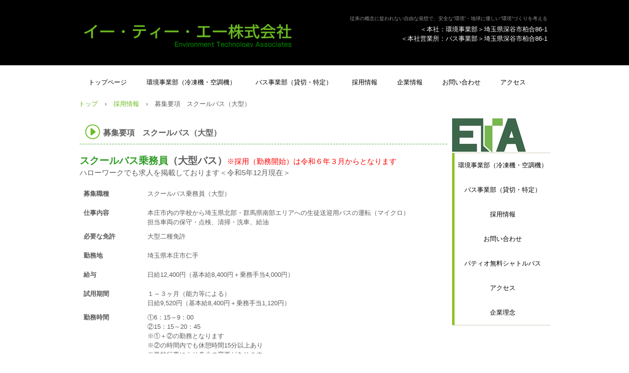

--- FILE ---
content_type: text/html
request_url: http://eta-eco.com/school-oogata.html
body_size: 3074
content:
<!DOCTYPE html>
<html lang="ja">
<head>
<meta charset="UTF-8">
<meta name="viewport" content="width=device-width, initial-scale=1">
<meta name="keywords" content="スクールバス,大型,求人,募集,本庄,本庄市,深谷,深谷市,バス,日給,群馬,群馬県,乗務員,運転">
<title>募集要項　スクールバス（大型） | イー・ティー・エー株式会社</title><!--[if lt IE 9]>
<script src="html5.js" type="text/javascript"></script>
<![endif]-->
<link rel="stylesheet" type="text/css" href="style.css"></head>
<body class="basic2" id="hpb-sp-20-1002-01">
<div id="page" class="site">
<header id="masthead" class="site-header sp-part-top sp-header2" role="banner">
<div id="masthead-inner" class="sp-part-top sp-header-inner">
<div id="sp-site-branding2-1" class="sp-part-top sp-site-branding2">
<h1 class="site-title sp-part-top sp-site-title" id=""><a href="index.html">イー・ティー・エー株式会社</a></h1>
<h2 class="site-description sp-part-top sp-catchphrase" id="">従来の概念に捉われない自由な発想で、安全な“環境”・地球に優しい“環境”づくりを考える</h2>
<div class="extra sp-part-top sp-site-branding-extra" id="sp-site-branding-extra-1">
<p class="paragraph">＜本社：環境事業部＞埼玉県深谷市柏合86-1</p>
<p class="paragraph">＜本社営業所：バス事業部＞埼玉県深谷市柏合86-1</p></div></div></div></header>
<div id="main" class="site-main sp-part-top sp-main">
<div id="contenthead" class="sp-part-top sp-content-header">
<nav id="sp-site-navigation-1" class="navigation-main button-menu sp-part-top sp-site-navigation horizontal" role="navigation">
<h1 class="menu-toggle">メニュー</h1>
<div class="screen-reader-text skip-link"><a title="コンテンツへスキップ" href="#content">コンテンツへスキップ</a></div>
<ul id="menu-mainnav">
  <li class="menu-item"><a href="index.html">トップページ</a>
  <li class="menu-item"><a href="service1.html">環境事業部（冷凍機・空調機）</a>
  <li class="menu-item"><a href="eta-bus.html">バス事業部（貸切・特定）</a>
  <li class="menu-item"><a href="recruit.html">採用情報</a>
  <li class="menu-item"><a href="company.html">企業情報</a>
  <li class="menu-item"><a href="contact.html">お問い合わせ</a>
  <li class="menu-item"><a href="access.html">アクセス</a></ul></nav>
<div id="breadcrumb-list" class="sp-part-top sp-bread-crumb">
<div><a href="index.html">トップ</a></div>
<div>›</div>
<div><a href="recruit.html">採用情報</a></div>
<div>›</div>
<div>募集要項　スクールバス（大型）</div></div></div>
<div id="main-inner">
<div id="primary" class="content-area">
<div id="content" class="site-content sp-part-top sp-content page-recruit5" role="main">
<header id="sp-page-title-17" class="entry-header sp-part-top sp-page-title">
<h1 class="entry-title">募集要項　スクールバス（大型）</h1></header>
<article>
<div id="page-content" class="sp-part-top sp-block-container">
<p class="large paragraph"><b class="character" style="font-size : 2rem;color : #2f9d26;">スクールバス乗務員</b><b class="character" style="font-size : 2rem;">（大型バス）</b><span class="character" style="color : #ff0000;">※採用（勤務開始）は令和６年３月からとなります</span><br>
ハローワークでも求人を掲載しております＜令和5年12月現在＞</p>
<dl id="sp-definition-list-17" class="sp-part-top sp-definition-list">
  <dt>募集職種
  <dd>スクールバス乗務員（大型）
  <dt>仕事内容
  <dd>本庄市内の学校から埼玉県北部・群馬県南部エリアへの生徒送迎用バスの運転（マイクロ）<br>
  担当車両の保守・点検、清掃・洗車、給油
  <dt>必要な免許
  <dd>大型二種免許
  <dt>勤務地
  <dd>埼玉県本庄市仁手
  <dt>給与
  <dd>日給12,400円（基本給8,400円＋乗務手当4,000円）
  <dt>試用期間
  <dd>１～３ヶ月（能力等による）<br>
  日給9,520円（基本給8,400円＋乗務手当1,120円）
  <dt>勤務時間
  <dd>①6：15～9：00<br>
  ②15：15～20：45<br>
  ※①＋②の勤務となります<br>
  ※②の時間内でも休憩時間15分以上あり<br>
  ※学校行事により多少の変更があります
  <dt>休日
  <dd>土日・祝日（週２～３日の勤務OK）
  <dt>待遇
  <dd>制服貸与、通勤手当、有給休暇
  <dt>応募方法
  <dd>電話連絡の上、履歴書（写真貼付）ご持参下さい。
  <dt>お問い合わせ
  <dd>本社営業所（バス事業部）<br>
  〒366-0817埼玉県深谷市柏合86-1<br>
  TEL. 048-571-6911<br>
  FAX. 048-571-7447<br></dl></div></article></div></div></div>
<div id="sidebar2" class="sp-part-top sp-sidebar"><a style="display: block"><img id="sp-image-6" src="img/image22.jpg" class="sp-part-top sp-image"></a>
<nav id="sp-site-navigation-2" class="navigation-main sp-part-top sp-site-navigation vertical" role="navigation">
<h1 class="menu-toggle">メニュー</h1>
<div class="screen-reader-text skip-link"><a title="コンテンツへスキップ" href="#content">コンテンツへスキップ</a></div>
<ul id="menu-mainnav">
  <li class="menu-item"><a href="service1.html">環境事業部（冷凍機・空調機）</a>
  <li class="menu-item"><a href="eta-bus.html">バス事業部（貸切・特定）</a>
  <li class="menu-item"><a href="recruit.html">採用情報</a>
  <li class="menu-item"><a href="contact.html">お問い合わせ</a>
  <li class="menu-item"><a href="patio-sougei.html">パティオ無料シャトルバス</a>
  <li class="menu-item"><a href="access.html">アクセス</a>
  <li class="menu-item"><a href="concept.html">企業理念</a></ul></nav>
<div id="sp-block-container-9" class="sp-part-top sp-block-container"><br><div id="sp-html-src-1" class="sp-part-top sp-html-src"><div id="fb-root"></div>
<script async defer crossorigin="anonymous" src="https://connect.facebook.net/ja_JP/sdk.js#xfbml=1&version=v6.0"></script>

<div class="fb-page" data-href="https://www.facebook.com/eta.eco.bus/?ref=bookmarks" data-tabs="timeline" data-width="300" data-height="300" data-small-header="true" data-adapt-container-width="true" data-hide-cover="false" data-show-facepile="false"><blockquote cite="https://www.facebook.com/eta.eco.bus/?ref=bookmarks" class="fb-xfbml-parse-ignore"><a href="https://www.facebook.com/eta.eco.bus/?ref=bookmarks">イー・ティー・エー株式会社＜本社営業所＞</a></blockquote></div></div>
<div id="sp-sns-button-1" class="sp-part-top sp-sns-button">
<ul>
  <li><iframe src="http://www.facebook.com/plugins/like.php?href=https%3A%2F%2Fwww.facebook.com%2Feta.eco.bus%2F&amp;layout=button_count&amp;width=120&amp;height=21&amp;send=true&amp;show_faces=true&amp;share=false&amp;action=like&amp;colorscheme=light&amp;font" scrolling="no" frameborder="0" allowtransparency="true" style="border:none; overflow:hidden; width:120px; height:21px;"></iframe></ul></div><br><br>
【本　社】<br>
〒366-0817<br>
埼玉県深谷市柏合86-1<br>
TEL 048-571-6911（代表）<br>
FAX 048-571-7447<br>
◆環境事業部<br>
TEL 048-574-7655<br>
FAX 048-571-7447<br><br><br>
<p class="paragraph">【本社営業所】<br>
〒366-0817<br>
埼玉県深谷市柏合86-1<br>
◆バス事業部<br>
TEL 048-571-6911<br>
FAX 048-571-7447</p><a style="display: block" href="https://www.bus.or.jp/safety/about.html" target="_blank"><img id="sp-image-7" src="img/image54.jpg" class="sp-part-top sp-image"></a><br></div></div></div>
<footer id="colophon" class="site-footer sp-part-top sp-footer2" role="contentinfo">
<div id="colophon-inner" class="sp-part-top sp-footer-inner">
<nav id="sp-site-navigation-3" class="navigation-main sp-part-top sp-site-navigation minimal" role="navigation">
<h1 class="menu-toggle">メニュー</h1>
<div class="screen-reader-text skip-link"><a title="コンテンツへスキップ" href="#content">コンテンツへスキップ</a></div>
<ul id="menu-mainnav">
  <li class="menu-item"><a href="concept.html">企業理念</a>
  <li class="menu-item"><a href="privacy.html">プライバシーポリシー</a></ul></nav>
<div id="sp-block-container-10" class="sp-part-top sp-block-container">
<p class="copyright paragraph"><small class="character">Copyright &copy; ETA, All rights reserved.</small></p></div></div></footer></div><script type="text/javascript" src="navigation.js"></script></body></html>

--- FILE ---
content_type: text/css
request_url: http://eta-eco.com/style.css
body_size: 11675
content:
#colophon{
  background-color : #58bb4d;
}

#content{
  min-height : 50px;
}

.screen-reader-text{
  display : none;
}

.sp-block-container{
  padding-top : 0px;
  padding-left : 0px;
  padding-right : 0px;
  padding-bottom : 0px;
}

.sp-block-container > h1{
  font-size : 2.4rem;
}

.sp-block-container > h2{
  font-size : 1.8rem;
}

.sp-block-container > h3{
  font-size : 1.5rem;
}

.sp-block-container > h4{
  font-size : 1.4rem;
}

.sp-block-container > h5{
  font-size : 1.3rem;
}

.sp-block-container > h6{
  font-size : 1.1rem;
}

.sp-block-container > hr{
  border-bottom-color : initial;
  color : #e2e2e2;
  margin-top : 25px;
  margin-left : 0px;
  margin-right : 0px;
  margin-bottom : 30px;
  border-top-width : 1px;
  border-left-width : medium;
  border-right-width : medium;
  border-bottom-width : medium;
  border-top-style : solid;
  border-left-style : none;
  border-right-style : none;
  border-bottom-style : none;
  border-top-color : #e2e2e2;
  border-left-color : initial;
  border-right-color : initial;
  border-bottom-color : initial;
  height : 1px;
}

.sp-block-container > p{
  font-size : 1.3rem;
  line-height : 1.5;
  text-align : justify;
  padding-left : 0.1em;
  padding-right : 0.1em;
  margin-top : 0.5em;
  margin-bottom : 1.5em;
  text-justify : inter-ideograph;
}

.sp-block-container > p.indent{
  padding-left : 1em;
}

.sp-block-container > p.large{
  font-size : 1.2em;
}

.sp-bread-crumb div{
  padding-bottom : 10px;
  margin-top : 10px;
  margin-right : 10px;
  width : auto;
  display : inline-block;
}

.sp-button{
  width : 122px;
}

.sp-button a{
  text-decoration : none;
  text-align : center;
  padding-top : 6px;
  padding-left : 0px;
  padding-right : 0px;
  padding-bottom : 6px;
  border-top-width : 1px;
  border-left-width : 1px;
  border-right-width : 1px;
  border-bottom-width : 1px;
  border-top-style : solid;
  border-left-style : solid;
  border-right-style : solid;
  border-bottom-style : solid;
  border-top-color : #f0f0f0;
  border-left-color : #f0f0f0;
  border-right-color : #f0f0f0;
  border-bottom-color : #f0f0f0;
  border-top-left-radius : 5px 5px;
  border-top-right-radius : 5px 5px;
  border-bottom-right-radius : 5px 5px;
  border-bottom-left-radius : 5px 5px;
  height : 100%;
  display : block;
  box-sizing : border-box;
}

.sp-button a:hover{
  border-top-width : 1px;
  border-left-width : 1px;
  border-right-width : 1px;
  border-bottom-width : 1px;
  border-top-style : solid;
  border-left-style : solid;
  border-right-style : solid;
  border-bottom-style : solid;
  border-top-color : #d8d8d8;
  border-left-color : #d8d8d8;
  border-right-color : #d8d8d8;
  border-bottom-color : #d8d8d8;
}

.sp-column.accordion > .column-label h3::after{
  border-top-width : 5px;
  border-left-width : 6px;
  border-right-width : 6px;
  border-top-style : solid;
  border-left-style : solid;
  border-right-style : solid;
  border-top-color : rgba(255, 255, 255, 0.45);
  border-left-color : transparent;
  border-right-color : transparent;
  width : 0px;
  height : 0px;
  display : block;
  position : absolute;
  top : 0.5em;
  right : 0px;
  content : "";
}

.sp-column.toggled-on > .column-label h3::after{
  display : none;
}

.sp-column.toggled-on > .column-label h3::before{
  border-left-width : 6px;
  border-right-width : 6px;
  border-bottom-width : 5px;
  border-left-style : solid;
  border-right-style : solid;
  border-bottom-style : solid;
  border-left-color : transparent;
  border-right-color : transparent;
  border-bottom-color : rgba(255, 255, 255, 0.45);
  width : 0px;
  height : 0px;
  display : block;
  position : absolute;
  top : 0.5em;
  right : 0px;
  content : "";
}

.sp-column > .column-body{
  padding-top : 5px;
  padding-left : 5px;
  padding-right : 5px;
  padding-bottom : 5px;
}

.sp-definition-list > dd{
  margin-left : 94px;
  margin-bottom : 25px;
}

.sp-definition-list > dt{
  padding-top : 5px;
  padding-left : 25px;
  padding-right : 0px;
  padding-bottom : 5px;
  margin-bottom : 10px;
}

.sp-form input{
  font-size : 1.4rem;
  font-family : "ヒラギノ角ゴ Pro W3", "Hiragino Kaku Gothic Pro", "メイリオ", Meiryo, Osaka, "ＭＳ Ｐゴシック", "MS PGothic", Arial, sans-serif;
}

.sp-form input[type="date"]{
  padding-top : 5px;
  padding-left : 5px;
  padding-right : 5px;
  padding-bottom : 5px;
  width : 90%;
}

.sp-form input[type="radio"]{
  vertical-align : middle;
  width : 20px;
}

.sp-form input[type="submit"]{
  font-size : 1.4rem;
  color : #555555;
  background-color : #dcdada;
  padding-top : 5px;
  padding-left : 8px;
  padding-right : 8px;
  padding-bottom : 5px;
  margin-top : 15px;
  width : auto;
  min-width : 100px;
  float : right;
  position : relative;
  cursor : pointer;
}

.sp-form input[type="text"]{
  padding-top : 5px;
  padding-left : 5px;
  padding-right : 5px;
  padding-bottom : 5px;
  width : 90%;
}

.sp-form table{
  border-top-width : 1px;
  border-left-width : 1px;
  border-top-style : solid;
  border-left-style : solid;
  border-top-color : #000000;
  border-left-color : #000000;
  width : 100%;
  border-collapse : collapse;
  border-spacing : 0px 0px;
}

.sp-form td{
  color : #000000;
  background-color : #ffffff;
  padding-top : 5px;
  padding-left : 18px;
  padding-right : 18px;
  padding-bottom : 5px;
  border-right-width : 1px;
  border-bottom-width : 1px;
  border-right-style : solid;
  border-bottom-style : solid;
  border-right-color : #000000;
  border-bottom-color : #000000;
  width : auto;
}

.sp-form textarea{
  font-size : 1.4rem;
  font-family : "ヒラギノ角ゴ Pro W3", "Hiragino Kaku Gothic Pro", "メイリオ", Meiryo, Osaka, "ＭＳ Ｐゴシック", "MS PGothic", Arial, sans-serif;
  padding-top : 5px;
  padding-left : 5px;
  padding-right : 5px;
  padding-bottom : 5px;
  width : 90%;
  height : 150px;
}

.sp-form th{
  font-weight : normal;
  color : #000000;
  background-color : #f4f4f4;
  text-align : left;
  padding-top : 5px;
  padding-left : 18px;
  padding-right : 18px;
  padding-bottom : 5px;
  border-right-width : 1px;
  border-bottom-width : 1px;
  border-right-style : solid;
  border-bottom-style : solid;
  border-right-color : #000000;
  border-bottom-color : #000000;
  width : auto;
  min-width : 50px;
}

.sp-google-map{
  max-width : 100%;
  word-wrap : normal;
}

.sp-google-map img{
  max-width : none !important;
}

.sp-item-gallery.grid > ul > li{
  overflow : hidden;
}

.sp-item-gallery.masonry > ul > li{
  height : auto !important;
}

.sp-item-gallery > ul > li > div img.item-gallery-thumbnail{
  max-width : 100%;
}

.sp-list{
  padding-right : 1em;
  margin-bottom : 1.5em;
  list-style-position : inside;
}

.sp-list > li{
  text-align : justify;
  padding-top : 6px;
  padding-bottom : 6px;
  margin-top : 0px;
  margin-left : 0px;
  margin-right : 0px;
  margin-bottom : 0px;
  text-justify : inter-ideograph;
}

.sp-page-title > h1{
  font-size : 1.8rem;
  font-weight : bold;
}

.sp-part-top{
  display : block;
  position : relative;
  box-sizing : border-box;
}

.sp-part-top:not(table)::after{
  clear : both;
  display : table;
  content : "";
}

.sp-site-branding2 .site-description{
  font-size : 1rem;
  font-weight : normal;
  color : #929292;
}

.sp-site-navigation{
  color : black;
  background-color : white;
}

.sp-site-navigation .menu-toggle{
  display : none;
  cursor : pointer;
}

.sp-site-navigation.vertical{
  font-size : 1.3rem;
  border-top-width : 1px;
  border-bottom-width : 1px;
  border-top-style : solid;
  border-bottom-style : solid;
  border-top-color : #d2c9b8;
  border-bottom-color : #d2c9b8;
  width : 100%;
}

.sp-site-navigation.vertical ul{
  line-height : 30px;
  padding-top : 0px;
  padding-left : 0px;
  padding-right : 0px;
  padding-bottom : 0px;
  margin-top : 0px;
  margin-left : 0px;
  margin-right : 0px;
  margin-bottom : 0px;
  list-style-type : none;
  list-style-position : outside;
}

.sp-site-navigation.vertical ul li.current-menu-ancestor > a{
  color : #ffffff;
  background-color : rgba(0, 0, 0, 0.3);
}

.sp-site-navigation.vertical ul li.current-menu-item > a{
  color : #ffffff;
  background-color : rgba(0, 0, 0, 0.3);
}

.sp-site-navigation.vertical ul li.current_page_ancestor > a{
  color : #ffffff;
  background-color : rgba(0, 0, 0, 0.3);
}

.sp-site-navigation.vertical ul li.current_page_item > a{
  color : #ffffff;
  background-color : rgba(0, 0, 0, 0.3);
}

.sp-site-navigation.vertical ul li > a{
  text-decoration : none;
  padding-top : 10px;
  padding-left : 20px;
  padding-right : 20px;
  padding-bottom : 10px;
  display : block;
}

.sp-site-navigation.vertical ul li > a:active{
  color : #ffffff;
  background-color : rgba(0, 0, 0, 0.3);
}

.sp-site-navigation.vertical ul li > a:hover{
  color : #ffffff;
  background-color : rgba(0, 0, 0, 0.3);
}

.sp-site-navigation.vertical ul ul li > a{
  padding-top : 10px;
  padding-left : 40px;
  padding-right : 40px;
  padding-bottom : 10px;
}

.sp-site-navigation.vertical > ul{
  margin-top : 0px;
  margin-left : auto;
  margin-right : auto;
  margin-bottom : 0px;
  width : 100%;
}

.sp-site-navigation.vertical > ul > li{
  padding-top : 0px;
  padding-left : 0px;
  padding-right : 0px;
  padding-bottom : 0px;
  width : 100%;
}

.sp-site-navigation.vertical > ul > li:hover > ul{
  display : block;
}

.sp-table{
  margin-top : 5px;
  margin-left : auto;
  margin-right : auto;
  margin-bottom : 5px;
  border-top-width : 1px;
  border-left-width : 1px;
  border-top-style : solid;
  border-left-style : solid;
  border-top-color : #d8d8d8;
  border-left-color : #d8d8d8;
  width : 100%;
  display : table;
  border-collapse : collapse;
}

.sp-table > * > tr > td{
  padding-top : 5px;
  padding-left : 8px;
  padding-right : 8px;
  padding-bottom : 5px;
  border-right-width : 1px;
  border-bottom-width : 1px;
  border-right-style : solid;
  border-bottom-style : solid;
  border-right-color : #d8d8d8;
  border-bottom-color : #d8d8d8;
}

.sp-table > * > tr > th{
  padding-top : 5px;
  padding-left : 8px;
  padding-right : 8px;
  padding-bottom : 5px;
  border-right-width : 1px;
  border-bottom-width : 1px;
  border-right-style : solid;
  border-bottom-style : solid;
  border-right-color : #d8d8d8;
  border-bottom-color : #d8d8d8;
}

.sp-table > * > tr > th.col-title{
  background-color : rgba(0, 0, 0, 0.0625);
}

.sp-table > * > tr > th.row-title{
  background-color : rgba(0, 0, 0, 0.0625);
}

.sp-wp-post-list{
  padding-top : 0px;
  padding-left : 0px;
  padding-right : 0px;
  padding-bottom : 0px;
  margin-top : 2em;
  margin-left : 0px;
  margin-right : 0px;
  margin-bottom : 2em;
}

.sp-wp-post-list .navigation-post{
  margin-top : 0.67em;
}

.sp-wp-post-list .navigation-post .nav-next{
  margin-right : 10px;
  float : right;
}

.sp-wp-post-list .navigation-post .nav-previous{
  margin-left : 10px;
  float : left;
}

.sp-wp-post-list .navigation-post::after{
  clear : both;
  display : table;
  content : "";
}

.sp-wp-post-list .navigation-post > h1{
  display : none;
}

.sp-wp-post-list > article{
  margin-top : 0.67em;
  margin-left : 0px;
  margin-right : 0px;
  margin-bottom : 0.67em;
}

.sp-wp-post-list > h3{
  background-color : #f4f4f4;
  background-image : none;
  background-repeat : repeat;
  background-attachment : scroll;
  background-position : 0% 0%;
  background-clip : border-box;
  background-origin : padding-box;
  background-size : auto auto;
}

a{
  color : #6bbb21;
  text-decoration : none;
  outline-width : medium;
  outline-style : none;
  outline-color : black;
}

a:active{
  color : #6bbb21;
  text-decoration : underline;
}

a:focus{
  color : #6bbb21;
  text-decoration : underline;
}

a:link{
  color : #6bbb21;
}

a:visited{
  color : #6bbb21;
}

a:hover{
  color : #6bbb21;
  text-decoration : underline;
}

article{
  display : block;
}

aside{
  display : block;
}

body{
  font-size : 1.3rem;
  font-family : "ヒラギノ角ゴ Pro W3", "Hiragino Kaku Gothic Pro", "メイリオ", Meiryo, Osaka, "ＭＳ Ｐゴシック", "MS PGothic", Arial, sans-serif;
  line-height : 1.5;
  color : #5c5c5c;
  background-color : #ffffff;
  background-image : none;
  background-repeat : repeat;
  background-attachment : scroll;
  background-position : 0% 0%;
  background-clip : border-box;
  background-origin : padding-box;
  background-size : auto auto;
  text-align : left;
  padding-top : 0px;
  padding-left : 0px;
  padding-right : 0px;
  padding-bottom : 0px;
  margin-top : 0px;
  margin-left : 0px;
  margin-right : 0px;
  margin-bottom : 0px;
  word-wrap : break-word;
}

details{
  display : block;
}

dl{
  margin-top : 0px;
  box-sizing : border-box;
}

figcaption{
  display : block;
}

figure{
  display : block;
}

footer{
  display : block;
}

h1{
  margin-top : 0px;
  box-sizing : border-box;
}

h2{
  margin-top : 0px;
  box-sizing : border-box;
}

h3{
  margin-top : 0px;
  box-sizing : border-box;
}

h4{
  margin-top : 0px;
  box-sizing : border-box;
}

h5{
  margin-top : 0px;
  box-sizing : border-box;
}

h6{
  margin-top : 0px;
  box-sizing : border-box;
}

header{
  display : block;
}

hgroup{
  display : block;
}

html{
  font-size : 62.5%;
}

main{
  display : block;
}

nav{
  display : block;
  box-sizing : border-box;
}

ol{
  margin-top : 0px;
  box-sizing : border-box;
}

p{
  margin-top : 0px;
  box-sizing : border-box;
}

section{
  display : block;
}

summary{
  display : block;
}

table{
  margin-top : 0px;
  box-sizing : border-box;
}

ul{
  margin-top : 0px;
  margin-left : 0px;
  margin-right : 0px;
  margin-bottom : 0px;
  box-sizing : border-box;
}

@media not screen, screen and (min-width: 569px) {

  #colophon{
    padding-top : 35px;
    padding-left : 0px;
    padding-right : 0px;
    padding-bottom : 35px;
    margin-top : 20px;
  }

  #colophon #colophon-inner #sp-block-container-1 .copyright{
    text-align : left;
  }

  #colophon-inner{
    margin-top : 0px;
    margin-left : auto;
    margin-right : auto;
    margin-bottom : 0px;
    width : 960px;
    box-sizing : border-box;
  }

  #main{
    margin-top : 0px;
    margin-left : auto;
    margin-right : auto;
    margin-bottom : 0px;
    width : 960px;
    box-sizing : border-box;
  }

  #masthead{
    margin-bottom : 10px;
    min-height : 133px;
  }

  #masthead-inner{
    margin-top : 0px;
    margin-left : auto;
    margin-right : auto;
    margin-bottom : 0px;
    width : 960px;
    box-sizing : content-box;
  }

  #page{
    margin-top : 0px;
    margin-left : auto;
    margin-right : auto;
    margin-bottom : 0px;
    overflow : hidden;
  }

  #primary{
    margin-top : 0px;
  }

  #sidebar2 {
  }

  .sp-google-map{
    width : 400px;
    min-height : 300px;
  }

  .sp-site-branding2{
    padding-top : 20px;
  }

  .sp-site-branding2 .extra{
    width : 50%;
    position : absolute;
    bottom : 0px;
    right : 0px;
  }

  .sp-site-branding2 .extra > p{
    font-size : 1.3rem;
    color : #929292;
    text-align : right;
    padding-top : 0px;
    padding-left : 0px;
    padding-right : 0px;
    padding-bottom : 0px;
    margin-top : 0px;
    margin-left : 0px;
    margin-right : 0px;
    margin-bottom : 0px;
  }

  .sp-site-branding2 .extra > p.indent{
    padding-left : 1em;
  }

  .sp-site-branding2 .extra > p.large{
    font-size : 1.5rem;
  }

  .sp-site-branding2 .site-description{
    text-align : right;
    width : 100%;
    height : auto;
    position : absolute;
    top : 15px;
  }

  .sp-site-branding2 .site-title{
    margin-top : 0px;
    margin-left : 0px;
    margin-right : 0px;
    margin-bottom : 0px;
    height : 66px;
    float : left;
  }

  .sp-site-branding2 .site-title a{
    height : 100%;
    display : block;
  }

  .sp-site-navigation.horizontal ul{
    padding-top : 0px;
    padding-left : 0px;
    padding-right : 0px;
    padding-bottom : 0px;
    margin-top : 0px;
    margin-left : 0px;
    margin-right : 0px;
    margin-bottom : 0px;
    list-style-type : none;
    list-style-position : outside;
  }

  .sp-site-navigation.horizontal ul li.current-menu-ancestor > a{
    color : #ffffff;
    background-color : rgba(0, 0, 0, 0.3);
  }

  .sp-site-navigation.horizontal ul li.current-menu-item > a{
    color : #ffffff;
    background-color : rgba(0, 0, 0, 0.3);
  }

  .sp-site-navigation.horizontal ul li.current_page_ancestor > a{
    color : #ffffff;
    background-color : rgba(0, 0, 0, 0.3);
  }

  .sp-site-navigation.horizontal ul li.current_page_item > a{
    color : #ffffff;
    background-color : rgba(0, 0, 0, 0.3);
  }

  .sp-site-navigation.horizontal ul li > a{
    text-decoration : none;
  }

  .sp-site-navigation.horizontal ul li > a:active{
    color : #ffffff;
    background-color : rgba(0, 0, 0, 0.3);
  }

  .sp-site-navigation.horizontal ul li > a:hover{
    color : #ffffff;
    background-color : rgba(0, 0, 0, 0.3);
  }

  .sp-site-navigation.horizontal ul ul{
    border-bottom-color : initial;
    background-color : #ffffff;
    border-top-width : 1px;
    border-left-width : 1px;
    border-right-width : 1px;
    border-bottom-width : medium;
    border-top-style : solid;
    border-left-style : solid;
    border-right-style : solid;
    border-bottom-style : none;
    border-top-color : #3c3f53;
    border-left-color : #3c3f53;
    border-right-color : #3c3f53;
    border-bottom-color : initial;
    width : auto;
    min-width : 150px;
    display : none;
    position : absolute;
    top : 100%;
    left : 0px;
    z-index : 9999;
  }

  .sp-site-navigation.horizontal ul ul li{
    border-bottom-width : 1px;
    border-bottom-style : solid;
    border-bottom-color : #3c3f53;
    width : 100%;
    white-space : nowrap;
  }

  .sp-site-navigation.horizontal ul ul li > a{
    padding-top : 5px;
    padding-left : 1em;
    padding-right : 1em;
    padding-bottom : 5px;
    display : block;
  }

  .sp-site-navigation.horizontal > ul::after{
    clear : both;
    display : table;
    content : "";
  }

  .sp-site-navigation.horizontal > ul > li{
    float : left;
    position : relative;
  }

  .sp-site-navigation.horizontal > ul > li:hover{
    position : relative;
  }

  .sp-site-navigation.horizontal > ul > li:hover > ul{
    display : block;
  }

  .sp-site-navigation.horizontal > ul > li > a{
    padding-top : 0.5em;
    padding-left : 2em;
    padding-right : 2em;
    padding-bottom : 0.5em;
    display : block;
  }

  .sp-site-navigation.minimal{
    text-align : center;
    margin-top : 0px;
    margin-left : auto;
    margin-right : auto;
    margin-bottom : 20px;
  }

  .sp-site-navigation.minimal ul{
    padding-top : 0px;
    padding-left : 0px;
    padding-right : 0px;
    padding-bottom : 0px;
    margin-top : 0px;
    margin-left : 0px;
    margin-right : 0px;
    margin-bottom : 0px;
    list-style-type : none;
    list-style-position : outside;
  }

  .sp-site-navigation.minimal ul li:last-child{
    margin-right : 0px;
  }

  .sp-site-navigation.minimal ul li > a:active{
    text-decoration : underline;
  }

  .sp-site-navigation.minimal ul li > a:hover{
    text-decoration : underline;
  }

  .sp-site-navigation.minimal > ul li{
    margin-right : 10px;
    display : inline;
  }

  .sp-site-navigation.minimal > ul ul{
    margin-left : 10px;
    display : inline;
  }

  .sp-yahoo-map{
    width : 400px;
    min-height : 300px;
  }

  body{
    min-width : 960px;
  }
}

@media not screen, screen and (min-width: 569px) {

  #content{
    width : 750px;
    float : left;
  }

  #contenthead{
    width : 960px;
  }

  #main-inner{
    width : 960px;
  }

  #sidebar2{
    width : 200px;
    float : right;
  }
}

@media screen and (max-width: 568px) {

  #colophon{
    padding-top : 10px;
    padding-left : 10px;
    padding-right : 10px;
    padding-bottom : 10px;
    width : 100%;
    box-sizing : border-box;
  }

  #colophon-inner{
    margin-top : 0px;
    margin-left : 0px;
    margin-right : 0px;
    margin-bottom : 0px;
  }

  *{
    box-sizing : border-box;
  }

  .sp-block-container{
    padding-top : 0px;
    padding-left : 5px;
    padding-right : 5px;
    padding-bottom : 0px;
  }

  .sp-bread-crumb{
    padding-left : 10px;
    padding-right : 10px;
  }

  .sp-definition-list > dd{
    margin-left : 20px;
  }

  .sp-form input{
    width : 90%;
  }

  .sp-form input[type="submit"] {
  }

  .sp-form table{
    border-top-width : 1px;
    border-top-style : solid;
    border-top-color : #d8d8d8;
  }

  .sp-form td{
    width : auto;
    display : block;
  }

  .sp-form textarea{
    width : 90%;
  }

  .sp-form th{
    width : auto;
    display : block;
  }

  .sp-google-map{
    width : 100%;
    min-height : 300px;
  }

  .sp-image{
    max-width : 100%;
    height : auto;
  }

  .sp-site-branding2 .extra{
    padding-top : 5px;
  }

  .sp-site-branding2 .extra > p{
    font-size : 1rem;
    color : #929292;
    text-align : left;
    padding-top : 0px;
    padding-left : 10px;
    padding-right : 10px;
    padding-bottom : 0px;
    margin-top : 0px;
    margin-left : 0px;
    margin-right : 0px;
    margin-bottom : 0px;
    width : 100%;
  }

  .sp-site-branding2 .site-description{
    text-align : center;
  }

  .sp-site-branding2 .site-title{
    text-align : center;
  }

  .sp-site-navigation .menu-toggle{
    background-color : rgba(0, 0, 0, 0.3);
    padding-top : 10px;
    padding-left : 10px;
    padding-right : 10px;
    padding-bottom : 10px;
    margin-top : 0px;
    margin-left : 0px;
    margin-right : 0px;
    margin-bottom : 0px;
    cursor : pointer;
  }

  .sp-site-navigation ul{
    list-style-type : none;
    list-style-position : outside;
  }

  .sp-site-navigation.button-menu .menu-toggle{
    display : block;
  }

  .sp-site-navigation.button-menu ul ul{
    display : block;
  }

  .sp-site-navigation.button-menu ul.toggled-on{
    display : block;
  }

  .sp-site-navigation.button-menu > ul{
    display : none;
  }

  .sp-site-navigation.horizontal{
    padding-top : 0px;
    margin-top : 10px;
    position : relative;
  }

  .sp-site-navigation.horizontal ul{
    background-color : #ffffff;
    padding-top : 0px;
    padding-left : 0px;
    padding-right : 0px;
    padding-bottom : 0px;
    width : auto;
    height : auto;
  }

  .sp-site-navigation.horizontal ul li{
    padding-left : 0px;
    border-left-width : 0px;
    width : auto;
    float : none;
  }

  .sp-site-navigation.horizontal ul li.current-menu-ancestor > a{
    color : #ffffff;
    background-color : rgba(0, 0, 0, 0.3);
  }

  .sp-site-navigation.horizontal ul li.current-menu-item > a{
    color : #ffffff;
    background-color : rgba(0, 0, 0, 0.3);
  }

  .sp-site-navigation.horizontal ul li.current_page_ancestor > a{
    color : #ffffff;
    background-color : rgba(0, 0, 0, 0.3);
  }

  .sp-site-navigation.horizontal ul li.current_page_item > a{
    color : #ffffff;
    background-color : rgba(0, 0, 0, 0.3);
  }

  .sp-site-navigation.horizontal ul li > a{
    line-height : 24px;
    padding-top : 8px;
    padding-left : 25px;
    padding-right : 10px;
    padding-bottom : 7px;
    float : none;
    display : block;
  }

  .sp-site-navigation.horizontal ul li > a:active{
    color : #ffffff;
    background-color : rgba(0, 0, 0, 0.3);
  }

  .sp-site-navigation.horizontal ul li > a:hover{
    color : #ffffff;
    background-color : rgba(0, 0, 0, 0.3);
  }

  .sp-site-navigation.horizontal ul ul{
    border-bottom-color : initial;
    background-color : transparent;
    border-top-width : medium;
    border-left-width : medium;
    border-right-width : medium;
    border-bottom-width : medium;
    border-top-style : none;
    border-left-style : none;
    border-right-style : none;
    border-bottom-style : none;
    border-top-color : initial;
    border-left-color : initial;
    border-right-color : initial;
    border-bottom-color : initial;
    width : auto;
    min-width : 150px;
    display : block;
    position : relative;
    top : 100%;
    left : 0px;
    z-index : 9999;
  }

  .sp-site-navigation.horizontal ul ul li{
    border-bottom-color : initial;
    border-bottom-width : medium;
    border-bottom-style : none;
    border-bottom-color : initial;
  }

  .sp-site-navigation.horizontal ul ul li > a{
    border-bottom-color : initial;
    padding-top : 8px;
    padding-left : 50px;
    padding-right : 50px;
    padding-bottom : 8px;
    border-bottom-width : medium;
    border-bottom-style : none;
    border-bottom-color : initial;
  }

  .sp-site-navigation.minimal{
    text-align : center;
    margin-bottom : 20px;
  }

  .sp-site-navigation.minimal ul{
    padding-top : 0px;
    padding-left : 0px;
    padding-right : 0px;
    padding-bottom : 0px;
    margin-top : 0px;
    margin-left : 0px;
    margin-right : 0px;
    margin-bottom : 0px;
    list-style-type : none;
    list-style-position : outside;
  }

  .sp-site-navigation.minimal ul li{
    display : block;
  }

  .sp-site-navigation.minimal ul li > a{
    display : block;
  }

  .sp-site-navigation.minimal ul li > a:hover{
    text-decoration : underline;
  }

  .sp-yahoo-map{
    width : 100%;
    min-height : 300px;
  }

  embed{
    max-width : 100%;
  }
}

#sp-wp-post-list-1{
  margin-top : 0px;
  margin-left : 0px;
  margin-right : 0px;
  margin-bottom : 25px;
  position : relative;
}

#sp-wp-post-list-1 .hpb-more-entry{
  text-align : right;
  margin-right : 10px;
}

#sp-wp-post-list-1 .hpb-more-entry > a{
  font-size : 1.3rem;
  font-weight : normal;
  color : #6bbb21;
  text-decoration : none;
  text-align : center;
  display : inline-block;
  position : relative;
}

#sp-wp-post-list-1 .hpb-more-entry > a:active{
  text-decoration : underline;
}

#sp-wp-post-list-1 .hpb-more-entry > a:hover{
  text-decoration : underline;
}

#sp-wp-post-list-1 .nav-next{
  margin-right : 10px;
  float : right;
}

#sp-wp-post-list-1 .nav-previous{
  margin-left : 10px;
  float : left;
}

#sp-wp-post-list-1 article{
  margin-top : 0px;
  margin-left : 25px;
  margin-right : 25px;
  margin-bottom : 25px;
}

#sp-wp-post-list-1 article > div{
  padding-top : 5px;
  padding-left : 0px;
  padding-right : 0px;
  padding-bottom : 5px;
}

#sp-wp-post-list-1 dl{
  padding-top : 0px;
  padding-left : 1rem;
  padding-right : 1rem;
  padding-bottom : 15px;
}

#sp-wp-post-list-1 h3{
  font-size : 1.8rem;
  font-weight : bold;
  text-align : left;
  margin-top : 10px;
  margin-bottom : 1em;
  clear : both;
}

#sp-wp-post-list-1 li{
  background-color : transparent;
  background-image : none;
  background-repeat : repeat;
  background-attachment : scroll;
  background-position : 0% 0%;
  background-clip : border-box;
  background-origin : padding-box;
  background-size : auto auto;
  padding-top : 0px;
  padding-left : 20px;
  padding-right : 0px;
  padding-bottom : 5px;
}

#sp-wp-post-list-1 p{
  padding-top : 0px;
  padding-left : 0px;
  padding-right : 0px;
  padding-bottom : 5px;
  margin-top : 0px;
  margin-left : 0px;
  margin-right : 0px;
  margin-bottom : 0px;
}

#sp-wp-post-list-1 p > img{
  margin-top : 5px;
  margin-left : 0px;
  margin-right : 0px;
  margin-bottom : 5px;
}

#sp-wp-post-list-1 ul{
  padding-left : 0px;
  margin-top : 0px;
  margin-left : 1rem;
  margin-right : 1rem;
  margin-bottom : 25px;
  list-style-type : none;
}

.hpb-viewtype-content#sp-wp-post-list-1 dd{
  padding-top : 0px;
  padding-left : 0px;
  padding-right : 0px;
  padding-bottom : 0px;
  margin-left : 0px;
  margin-bottom : 20px;
}

.hpb-viewtype-content#sp-wp-post-list-1 dl{
  padding-top : 0px;
  padding-left : 32px;
  padding-right : 32px;
  padding-bottom : 0px;
  margin-top : 0px;
  margin-left : 0px;
  margin-right : 0px;
  margin-bottom : 25px;
}

.hpb-viewtype-content#sp-wp-post-list-1 dt{
  padding-top : 0px;
  padding-left : 0px;
  padding-right : 0px;
  padding-bottom : 0px;
  margin-top : 0px;
  margin-left : 0px;
  margin-right : 0px;
  margin-bottom : 5px;
}

.hpb-viewtype-date#sp-wp-post-list-1 dd{
  padding-top : 5px;
  padding-left : 10px;
  padding-right : 10px;
  padding-bottom : 5px;
}

.hpb-viewtype-date#sp-wp-post-list-1 dl{
  padding-top : 0px;
  padding-left : 1rem;
  padding-right : 1rem;
  padding-bottom : 15px;
  overflow : hidden;
}

.hpb-viewtype-date#sp-wp-post-list-1 dt{
  background-image : url(img/icon-01.png);
  background-repeat : no-repeat;
  background-position : 0px 0.9em;
  padding-top : 5px;
  padding-left : 20px;
  padding-right : 20px;
  padding-bottom : 5px;
  float : left;
  clear : left;
}

#sp-block-container-1 .large, #sp-block-container-3 .large, #sp-block-container-6 .large, #sp-block-container-62 .large{
  font-size : 1.2em;
}

#sp-block-container-1 .medium, #sp-block-container-3 .medium, #sp-block-container-6 .medium, #sp-block-container-62 .medium{
  font-size : 1em;
}

#sp-block-container-1 .small, #sp-block-container-3 .small, #sp-block-container-6 .small, #sp-block-container-62 .small{
  font-size : 0.9em;
}

#sp-block-container-1 .x-large, #sp-block-container-3 .x-large, #sp-block-container-6 .x-large, #sp-block-container-62 .x-large{
  font-size : 1.5em;
}

#sp-block-container-1 .x-small, #sp-block-container-3 .x-small, #sp-block-container-6 .x-small, #sp-block-container-62 .x-small{
  font-size : 0.8em;
}

#sp-block-container-1 .xx-large, #sp-block-container-3 .xx-large, #sp-block-container-6 .xx-large, #sp-block-container-62 .xx-large{
  font-size : 2em;
}

#sp-block-container-1 .xx-small, #sp-block-container-3 .xx-small, #sp-block-container-6 .xx-small, #sp-block-container-62 .xx-small{
  font-size : 0.7em;
}

#sp-block-container-1 em, #sp-block-container-3 em, #sp-block-container-6 em, #sp-block-container-62 em{
  font-style : oblique;
  color : #777777;
  border-bottom-width : 1px;
  border-bottom-style : solid;
  border-bottom-color : #777777;
}

#sp-block-container-1 h1, #sp-block-container-3 h1, #sp-block-container-6 h1, #sp-block-container-62 h1{
  color : #777777;
  border-bottom-width : 2px;
  border-bottom-style : solid;
  border-bottom-color : #777777;
}

#sp-block-container-1 h2, #sp-block-container-3 h2, #sp-block-container-6 h2, #sp-block-container-62 h2{
  color : #777777;
  border-bottom-width : 1px;
  border-bottom-style : dashed;
  border-bottom-color : #777777;
}

#sp-block-container-1 h3, #sp-block-container-3 h3, #sp-block-container-6 h3, #sp-block-container-62 h3{
  color : #777777;
  padding-top : 5px;
  padding-left : 10px;
  padding-right : 0px;
  padding-bottom : 5px;
  border-top-width : 2px;
  border-bottom-width : 1px;
  border-top-style : solid;
  border-bottom-style : dashed;
  border-top-color : #777777;
  border-bottom-color : #777777;
}

#sp-block-container-1 h4, #sp-block-container-3 h4, #sp-block-container-6 h4, #sp-block-container-62 h4{
  font-size : 1.3em;
  line-height : 1.2;
  color : #777777;
  text-align : left;
  padding-top : 5px;
  padding-left : 0px;
  padding-right : 0px;
  padding-bottom : 2px;
  margin-top : 0px;
  margin-left : 0px;
  margin-right : 0px;
  margin-bottom : 1em;
  border-bottom-width : 1px;
  border-bottom-style : dotted;
  border-bottom-color : #777777;
  clear : both;
}

#sp-block-container-1 h5, #sp-block-container-3 h5, #sp-block-container-6 h5, #sp-block-container-62 h5{
  font-size : 1.08em;
  line-height : 1.2;
  color : #777777;
  text-align : left;
  padding-top : 5px;
  padding-bottom : 5px;
  margin-top : 0px;
  margin-bottom : 1em;
  border-bottom-width : 1px;
  border-bottom-style : dotted;
  border-bottom-color : #777777;
  clear : both;
}

#sp-block-container-1 h6, #sp-block-container-3 h6, #sp-block-container-6 h6, #sp-block-container-62 h6{
  font-size : 1em;
  color : #777777;
}

#sp-block-container-1 p, #sp-block-container-3 p, #sp-block-container-6 p, #sp-block-container-62 p{
  line-height : 1.4;
  color : #777777;
  text-align : left;
  margin-top : 0.5em;
  margin-left : 1em;
  margin-right : 1em;
  margin-bottom : 0.5em;
}

#sp-block-container-1 p.indent, #sp-block-container-3 p.indent, #sp-block-container-6 p.indent, #sp-block-container-62 p.indent{
  padding-left : 15px;
}

#sp-block-container-1 strong, #sp-block-container-3 strong, #sp-block-container-6 strong, #sp-block-container-62 strong{
  font-weight : bold;
  color : #777777;
  border-bottom-width : 1px;
  border-bottom-style : solid;
  border-bottom-color : #777777;
}

#sp-block-container-11 > .large, #sp-block-container-14 > .large, #sp-block-container-17 > .large, #sp-block-container-20 > .large, #sp-block-container-21 > .large, #sp-block-container-22 > .large, #sp-block-container-24 > .large, #sp-block-container-29 > .large, #sp-block-container-33 > .large, #sp-block-container-37 > .large, #sp-block-container-41 > .large, #sp-block-container-46 > .large{
  font-size : 1.2em;
}

#sp-block-container-11 > .medium, #sp-block-container-14 > .medium, #sp-block-container-17 > .medium, #sp-block-container-20 > .medium, #sp-block-container-21 > .medium, #sp-block-container-22 > .medium, #sp-block-container-24 > .medium, #sp-block-container-29 > .medium, #sp-block-container-33 > .medium, #sp-block-container-37 > .medium, #sp-block-container-41 > .medium, #sp-block-container-46 > .medium{
  font-size : 1em;
}

#sp-block-container-11 > .small, #sp-block-container-14 > .small, #sp-block-container-17 > .small, #sp-block-container-20 > .small, #sp-block-container-21 > .small, #sp-block-container-22 > .small, #sp-block-container-24 > .small, #sp-block-container-29 > .small, #sp-block-container-33 > .small, #sp-block-container-37 > .small, #sp-block-container-41 > .small, #sp-block-container-46 > .small{
  font-size : 0.9em;
}

#sp-block-container-11 > .x-large, #sp-block-container-14 > .x-large, #sp-block-container-17 > .x-large, #sp-block-container-20 > .x-large, #sp-block-container-21 > .x-large, #sp-block-container-22 > .x-large, #sp-block-container-24 > .x-large, #sp-block-container-29 > .x-large, #sp-block-container-33 > .x-large, #sp-block-container-37 > .x-large, #sp-block-container-41 > .x-large, #sp-block-container-46 > .x-large{
  font-size : 1.8em;
}

#sp-block-container-11 > .x-small, #sp-block-container-14 > .x-small, #sp-block-container-17 > .x-small, #sp-block-container-20 > .x-small, #sp-block-container-21 > .x-small, #sp-block-container-22 > .x-small, #sp-block-container-24 > .x-small, #sp-block-container-29 > .x-small, #sp-block-container-33 > .x-small, #sp-block-container-37 > .x-small, #sp-block-container-41 > .x-small, #sp-block-container-46 > .x-small{
  font-size : 0.8em;
}

#sp-block-container-11 > .xx-large, #sp-block-container-14 > .xx-large, #sp-block-container-17 > .xx-large, #sp-block-container-20 > .xx-large, #sp-block-container-21 > .xx-large, #sp-block-container-22 > .xx-large, #sp-block-container-24 > .xx-large, #sp-block-container-29 > .xx-large, #sp-block-container-33 > .xx-large, #sp-block-container-37 > .xx-large, #sp-block-container-41 > .xx-large, #sp-block-container-46 > .xx-large{
  font-size : 2em;
}

#sp-block-container-11 > .xx-small, #sp-block-container-14 > .xx-small, #sp-block-container-17 > .xx-small, #sp-block-container-20 > .xx-small, #sp-block-container-21 > .xx-small, #sp-block-container-22 > .xx-small, #sp-block-container-24 > .xx-small, #sp-block-container-29 > .xx-small, #sp-block-container-33 > .xx-small, #sp-block-container-37 > .xx-small, #sp-block-container-41 > .xx-small, #sp-block-container-46 > .xx-small{
  font-size : 0.7em;
}

#sp-block-container-11 > em, #sp-block-container-14 > em, #sp-block-container-17 > em, #sp-block-container-20 > em, #sp-block-container-21 > em, #sp-block-container-22 > em, #sp-block-container-24 > em, #sp-block-container-29 > em, #sp-block-container-33 > em, #sp-block-container-37 > em, #sp-block-container-41 > em, #sp-block-container-46 > em{
  font-style : oblique;
  color : #00a47f;
}

#sp-block-container-11 > h1, #sp-block-container-14 > h1, #sp-block-container-17 > h1, #sp-block-container-20 > h1, #sp-block-container-21 > h1, #sp-block-container-22 > h1, #sp-block-container-24 > h1, #sp-block-container-29 > h1, #sp-block-container-33 > h1, #sp-block-container-37 > h1, #sp-block-container-41 > h1, #sp-block-container-46 > h1{
  color : #ffffff;
  background-color : #00a453;
  background-image : none;
  background-repeat : repeat;
  background-attachment : scroll;
  background-position : 0% 0%;
  background-clip : border-box;
  background-origin : padding-box;
  background-size : auto auto;
  padding-top : 13px;
  padding-left : 13px;
  padding-right : 0px;
  padding-bottom : 11px;
  border-top-left-radius : 5px 5px;
  border-top-right-radius : 5px 5px;
  border-bottom-right-radius : 5px 5px;
  border-bottom-left-radius : 5px 5px;
}

#sp-block-container-11 > h2, #sp-block-container-14 > h2, #sp-block-container-17 > h2, #sp-block-container-20 > h2, #sp-block-container-21 > h2, #sp-block-container-22 > h2, #sp-block-container-24 > h2, #sp-block-container-29 > h2, #sp-block-container-33 > h2, #sp-block-container-37 > h2, #sp-block-container-41 > h2, #sp-block-container-46 > h2{
  color : #ffffff;
  background-color : #00a47f;
  background-image : none;
  background-repeat : repeat;
  background-attachment : scroll;
  background-position : 0% 0%;
  background-clip : border-box;
  background-origin : padding-box;
  background-size : auto auto;
  padding-top : 6px;
  padding-left : 8px;
  padding-right : 0px;
  padding-bottom : 7px;
  border-top-left-radius : 5px 5px;
  border-top-right-radius : 5px 5px;
  border-bottom-right-radius : 5px 5px;
  border-bottom-left-radius : 5px 5px;
}

#sp-block-container-11 > h3, #sp-block-container-14 > h3, #sp-block-container-17 > h3, #sp-block-container-20 > h3, #sp-block-container-21 > h3, #sp-block-container-22 > h3, #sp-block-container-24 > h3, #sp-block-container-29 > h3, #sp-block-container-33 > h3, #sp-block-container-37 > h3, #sp-block-container-41 > h3, #sp-block-container-46 > h3{
  font-size : 1.3em;
  color : #ffffff;
  background-color : #10bf97;
  background-image : none;
  background-repeat : repeat;
  background-attachment : scroll;
  background-position : 0% 0%;
  background-clip : border-box;
  background-origin : padding-box;
  background-size : auto auto;
  padding-top : 6px;
  padding-left : 8px;
  padding-right : 0px;
  padding-bottom : 7px;
  border-top-left-radius : 5px 5px;
  border-top-right-radius : 5px 5px;
  border-bottom-right-radius : 5px 5px;
  border-bottom-left-radius : 5px 5px;
  clear : both;
}

#sp-block-container-11 > h4, #sp-block-container-14 > h4, #sp-block-container-17 > h4, #sp-block-container-20 > h4, #sp-block-container-21 > h4, #sp-block-container-22 > h4, #sp-block-container-24 > h4, #sp-block-container-29 > h4, #sp-block-container-33 > h4, #sp-block-container-37 > h4, #sp-block-container-41 > h4, #sp-block-container-46 > h4{
  font-size : 1.2em;
  color : #ffffff;
  background-color : #46ccb2;
  background-image : none;
  background-repeat : repeat;
  background-attachment : scroll;
  background-position : 0% 0%;
  background-clip : border-box;
  background-origin : padding-box;
  background-size : auto auto;
  padding-top : 6px;
  padding-left : 8px;
  padding-right : 0px;
  padding-bottom : 7px;
  border-top-left-radius : 5px 5px;
  border-top-right-radius : 5px 5px;
  border-bottom-right-radius : 5px 5px;
  border-bottom-left-radius : 5px 5px;
  clear : both;
}

#sp-block-container-11 > h5, #sp-block-container-14 > h5, #sp-block-container-17 > h5, #sp-block-container-20 > h5, #sp-block-container-21 > h5, #sp-block-container-22 > h5, #sp-block-container-24 > h5, #sp-block-container-29 > h5, #sp-block-container-33 > h5, #sp-block-container-37 > h5, #sp-block-container-41 > h5, #sp-block-container-46 > h5{
  font-size : 1em;
  color : #ffffff;
  background-color : #6ad4bf;
  background-image : none;
  background-repeat : repeat;
  background-attachment : scroll;
  background-position : 0% 0%;
  background-clip : border-box;
  background-origin : padding-box;
  background-size : auto auto;
  padding-top : 6px;
  padding-left : 8px;
  padding-right : 0px;
  padding-bottom : 7px;
  border-top-left-radius : 5px 5px;
  border-top-right-radius : 5px 5px;
  border-bottom-right-radius : 5px 5px;
  border-bottom-left-radius : 5px 5px;
  clear : both;
}

#sp-block-container-11 > h6, #sp-block-container-14 > h6, #sp-block-container-17 > h6, #sp-block-container-20 > h6, #sp-block-container-21 > h6, #sp-block-container-22 > h6, #sp-block-container-24 > h6, #sp-block-container-29 > h6, #sp-block-container-33 > h6, #sp-block-container-37 > h6, #sp-block-container-41 > h6, #sp-block-container-46 > h6{
  font-size : 1em;
  color : #ffffff;
  background-color : #6ad4bf;
  background-image : none;
  background-repeat : repeat;
  background-attachment : scroll;
  background-position : 0% 0%;
  background-clip : border-box;
  background-origin : padding-box;
  background-size : auto auto;
  padding-top : 3px;
  padding-left : 8px;
  padding-right : 0px;
  padding-bottom : 3px;
  border-top-left-radius : 5px 5px;
  border-top-right-radius : 5px 5px;
  border-bottom-right-radius : 5px 5px;
  border-bottom-left-radius : 5px 5px;
}

#sp-block-container-11 > p, #sp-block-container-14 > p, #sp-block-container-17 > p, #sp-block-container-20 > p, #sp-block-container-21 > p, #sp-block-container-22 > p, #sp-block-container-24 > p, #sp-block-container-29 > p, #sp-block-container-33 > p, #sp-block-container-37 > p, #sp-block-container-41 > p, #sp-block-container-46 > p{
  line-height : 1.6;
  color : #515151;
  text-align : left;
  margin-top : 1em;
  margin-left : 3em;
  margin-right : 3em;
  margin-bottom : 1em;
}

#sp-block-container-11 > p.indent, #sp-block-container-14 > p.indent, #sp-block-container-17 > p.indent, #sp-block-container-20 > p.indent, #sp-block-container-21 > p.indent, #sp-block-container-22 > p.indent, #sp-block-container-24 > p.indent, #sp-block-container-29 > p.indent, #sp-block-container-33 > p.indent, #sp-block-container-37 > p.indent, #sp-block-container-41 > p.indent, #sp-block-container-46 > p.indent{
  padding-left : 15px;
}

#sp-block-container-11 > strong, #sp-block-container-14 > strong, #sp-block-container-17 > strong, #sp-block-container-20 > strong, #sp-block-container-21 > strong, #sp-block-container-22 > strong, #sp-block-container-24 > strong, #sp-block-container-29 > strong, #sp-block-container-33 > strong, #sp-block-container-37 > strong, #sp-block-container-41 > strong, #sp-block-container-46 > strong{
  font-weight : bold;
  color : #515151;
  background-color : #6ad4bf;
  background-image : none;
  background-repeat : repeat;
  background-attachment : scroll;
  background-position : 0% 0%;
  background-clip : border-box;
  background-origin : padding-box;
  background-size : auto auto;
}

#sp-list-1, #sp-list-2, #sp-list-3, #sp-list-4, #sp-list-5, #sp-list-6, #sp-list-7, #sp-list-8, #sp-list-9{
  padding-left : 0px;
  margin-top : 0px;
  margin-left : 1rem;
  margin-right : 1rem;
  margin-bottom : 25px;
  list-style-type : none;
}

#sp-list-1 > li, #sp-list-2 > li, #sp-list-3 > li, #sp-list-4 > li, #sp-list-5 > li, #sp-list-6 > li, #sp-list-7 > li, #sp-list-8 > li, #sp-list-9 > li{
  background-image : url(img/icon-01.png);
  background-repeat : no-repeat;
  background-position : 0px 0.5em;
  padding-top : 0px;
  padding-left : 20px;
  padding-right : 0px;
  padding-bottom : 5px;
}

#sp-definition-list-10, #sp-definition-list-12, #sp-definition-list-13, #sp-definition-list-15, #sp-definition-list-16, #sp-definition-list-17, #sp-definition-list-18, #sp-definition-list-19, #sp-definition-list-2, #sp-definition-list-3, #sp-definition-list-4, #sp-definition-list-9{
  padding-top : 0px;
  padding-left : 0px;
  padding-right : 0px;
  padding-bottom : 0px;
  margin-top : 0px;
  margin-left : 1rem;
  margin-right : 1rem;
  margin-bottom : 10px;
}

#sp-definition-list-10 > dd, #sp-definition-list-12 > dd, #sp-definition-list-13 > dd, #sp-definition-list-15 > dd, #sp-definition-list-16 > dd, #sp-definition-list-17 > dd, #sp-definition-list-18 > dd, #sp-definition-list-19 > dd, #sp-definition-list-2 > dd, #sp-definition-list-3 > dd, #sp-definition-list-4 > dd, #sp-definition-list-9 > dd{
  padding-top : 0px;
  padding-left : 130px;
  padding-right : 0px;
  padding-bottom : 10px;
  margin-top : 0px;
  margin-left : 0px;
  margin-right : 0px;
  margin-bottom : 0px;
}

#sp-definition-list-10 > dd::after, #sp-definition-list-12 > dd::after, #sp-definition-list-13 > dd::after, #sp-definition-list-15 > dd::after, #sp-definition-list-16 > dd::after, #sp-definition-list-17 > dd::after, #sp-definition-list-18 > dd::after, #sp-definition-list-19 > dd::after, #sp-definition-list-2 > dd::after, #sp-definition-list-3 > dd::after, #sp-definition-list-4 > dd::after, #sp-definition-list-9 > dd::after{
  clear : both;
  display : block;
  content : "";
}

#sp-definition-list-10 > dt, #sp-definition-list-12 > dt, #sp-definition-list-13 > dt, #sp-definition-list-15 > dt, #sp-definition-list-16 > dt, #sp-definition-list-17 > dt, #sp-definition-list-18 > dt, #sp-definition-list-19 > dt, #sp-definition-list-2 > dt, #sp-definition-list-3 > dt, #sp-definition-list-4 > dt, #sp-definition-list-9 > dt{
  font-weight : bold;
  text-align : left;
  padding-top : 0px;
  padding-left : 0px;
  padding-right : 10px;
  padding-bottom : 10px;
  margin-top : 0px;
  margin-left : 0px;
  margin-right : 0px;
  margin-bottom : 0px;
  width : 120px;
  min-height : 16px;
  float : left;
}

#sp-button-1, #sp-button-2{
  width : 120px;
}

#sp-button-1 > a, #sp-button-2 > a{
  font-size : 1.8rem;
  font-weight : normal;
  color : #ffffff;
  background-color : #6bbb21;
  background-image : none;
  background-repeat : repeat;
  background-attachment : scroll;
  background-position : 0% 0%;
  background-clip : border-box;
  background-origin : padding-box;
  background-size : auto auto;
  text-decoration : none;
  text-align : center;
  padding-top : 4px;
  padding-left : 6px;
  padding-right : 6px;
  padding-bottom : 4px;
  display : block;
  position : relative;
}

#sp-button-1 > a:active, #sp-button-2 > a:active{
  background-color : #4da743;
  top : 1px;
}

#sp-button-1 > a:hover, #sp-button-2 > a:hover{
  background-color : #4da743;
}

#sp-site-branding2-1{
  background-color : #000000;
  padding-left : 1000px;
  padding-right : 1000px;
  margin-left : -1000px;
  margin-right : -1000px;
  width : auto;
  min-height : 133px;
}

#sp-site-branding2-1 .extra{
  width : auto;
  min-height : 50px;
  top : 50px;
  right : 34%;
}

#sp-site-branding2-1 .extra > p{
  color : #ffffff;
  text-align : right;
}

#sp-site-branding2-1 .extra > p > .tel{
  font-size : 2.6rem;
}

#sp-site-branding2-1 .site-description{
  font-size : 1rem;
  font-weight : normal;
  color : #949494;
  text-align : right;
  margin-top : 0px;
  margin-left : 0px;
  margin-right : 0px;
  margin-bottom : 0px;
  width : auto;
  position : absolute;
  top : 3rem;
  right : 34%;
}

#sp-site-branding2-1 .site-title{
  background-image : url(img/header-logo1.png);
  background-repeat : no-repeat;
  margin-top : 10px;
  margin-left : 4px;
  margin-right : 0px;
  margin-bottom : 0px;
  width : 470px;
}

#sp-site-branding2-1 .site-title a{
  text-indent : -9999px;
  float : left;
  display : block;
  overflow : hidden;
}

@media screen and (max-width: 568px) {

  #sp-site-branding2-1{
    padding-top : 0px;
    padding-left : 0px;
    padding-right : 0px;
    padding-bottom : 0px;
    margin-top : 0px;
    margin-left : 0px;
    margin-right : 0px;
    margin-bottom : 0px;
    overflow : hidden;
  }

  #sp-site-branding2-1 .extra{
    margin-top : 0px;
    margin-left : 0px;
    margin-right : 0px;
    margin-bottom : 0px;
    width : 100%;
    min-height : 0px;
    position : absolute;
    top : 85px;
    right : 0px;
  }

  #sp-site-branding2-1 .extra > p{
    color : #ffffff;
    text-align : center;
  }

  #sp-site-branding2-1 .extra > p > .tel{
    font-size : 1.2rem;
  }

  #sp-site-branding2-1 .site-description{
    color : #949494;
    text-align : center;
    padding-top : 0px;
    padding-left : 10px;
    padding-right : 10px;
    padding-bottom : 0px;
    width : 100%;
    float : none;
    position : absolute;
    top : 10px;
    right : 0px;
  }

  #sp-site-branding2-1 .site-title{
    background-image : url(img/header-logo1.png);
    background-size : 300px auto;
    margin-top : 40px;
    margin-left : auto;
    margin-right : auto;
    margin-bottom : 0px;
    height : 70px;
  }

  #sp-site-branding2-1 .site-title a {
  }
}

#breadcrumb-list{
  margin-bottom : 10px;
}

#breadcrumb-list a{
  color : #6bbb21;
  text-decoration : none;
  outline-width : medium;
  outline-style : none;
  outline-color : black;
}

#breadcrumb-list a:active{
  color : #6bbb21;
  text-decoration : underline;
}

#breadcrumb-list a:focus{
  color : #6bbb21;
  text-decoration : underline;
}

#breadcrumb-list a:hover{
  color : #6bbb21;
  text-decoration : underline;
}

#breadcrumb-list div{
  margin-top : 10px;
  margin-right : 10px;
  width : auto;
  display : inline-block;
}

@media screen and (max-width: 568px) {

  #breadcrumb-list{
    padding-left : 10px;
    padding-right : 10px;
  }
}

#sp-site-navigation-3{
  color : #ffffff;
  background-color : #58bb4d;
  text-align : left;
  margin-top : 0px;
  margin-left : auto;
  margin-right : auto;
  margin-bottom : 30px;
  width : 100%;
  box-sizing : border-box;
}

#sp-site-navigation-3 .menu-toggle{
  display : none;
}

#sp-site-navigation-3 .screen-reader-text{
  display : none;
}

#sp-site-navigation-3 ul{
  padding-top : 0px;
  padding-left : 0px;
  padding-right : 0px;
  padding-bottom : 0px;
  margin-top : 0px;
  margin-left : 0px;
  margin-right : 0px;
  margin-bottom : 0px;
  list-style-type : none;
  list-style-position : outside;
}

#sp-site-navigation-3 ul li{
  margin-top : 0px;
  margin-left : 0px;
  margin-right : 0px;
  margin-bottom : 0px;
}

#sp-site-navigation-3 ul li a{
  color : #ffffff;
  text-decoration : none;
}

#sp-site-navigation-3 ul li::after{
  color : #1a5f12;
  margin-top : 0px;
  margin-left : 5px;
  margin-right : 5px;
  margin-bottom : 0px;
  content : "◆";
}

#sp-site-navigation-3 ul li:last-child::after{
  content : none;
}

#sp-site-navigation-3 ul ul::before{
  color : #1a5f12;
  margin-top : 0px;
  margin-left : 5px;
  margin-right : 5px;
  margin-bottom : 0px;
  content : "◆";
}

#sp-site-navigation-3 ul > li > a:hover{
  color : #ffffff;
  text-decoration : underline;
}

@media screen and (max-width: 568px) {

  #sp-site-navigation-3{
    width : 100%;
  }

  #sp-site-navigation-3 .menu-toggle{
    display : none;
    cursor : pointer;
  }

  #sp-site-navigation-3 .screen-reader-text{
    display : none;
  }

  #sp-site-navigation-3 ul{
    display : block;
    list-style-type : none;
    list-style-position : outside;
  }

  #sp-site-navigation-3 ul li{
    border-top-width : medium;
    border-left-width : medium;
    border-right-width : medium;
    border-bottom-width : medium;
    border-top-style : none;
    border-left-style : none;
    border-right-style : none;
    border-bottom-style : none;
    border-top-color : initial;
    border-left-color : initial;
    border-right-color : initial;
    border-bottom-color : initial;
    display : block;
  }

  #sp-site-navigation-3 ul li::after{
    margin-top : 0px;
    margin-left : 0px;
    margin-right : 0px;
    margin-bottom : 0px;
    content : '';
  }

  #sp-site-navigation-3 ul ul{
    border-top-width : medium;
    border-left-width : medium;
    border-right-width : medium;
    border-bottom-width : medium;
    border-top-style : none;
    border-left-style : none;
    border-right-style : none;
    border-bottom-style : none;
    border-top-color : initial;
    border-left-color : initial;
    border-right-color : initial;
    border-bottom-color : initial;
  }

  #sp-site-navigation-3 ul ul::before{
    margin-top : 0px;
    margin-left : 0px;
    margin-right : 0px;
    margin-bottom : 0px;
    content : '';
  }

  .button-menu#sp-site-navigation-3{
    background-color : #58bb4d;
    background-image : none;
    padding-top : 0px;
    margin-top : 0px;
    position : relative;
  }

  .button-menu#sp-site-navigation-3 .menu-toggle{
    background-image : url(img/icon-menu.png);
    background-repeat : no-repeat;
    background-position : center center;
    text-indent : -999em;
    padding-top : 10px;
    padding-left : 10px;
    padding-right : 10px;
    padding-bottom : 10px;
    margin-top : 0px;
    margin-left : 0px;
    margin-right : 0px;
    margin-bottom : 0px;
    display : block;
    cursor : pointer;
  }

  .button-menu#sp-site-navigation-3 ul.toggled-on{
    display : block;
  }

  .button-menu#sp-site-navigation-3 > ul{
    display : none;
  }
}

#sp-page-title-1 > h1, #sp-page-title-10 > h1, #sp-page-title-11 > h1, #sp-page-title-12 > h1, #sp-page-title-13 > h1, #sp-page-title-14 > h1, #sp-page-title-15 > h1, #sp-page-title-16 > h1, #sp-page-title-17 > h1, #sp-page-title-18 > h1, #sp-page-title-19 > h1, #sp-page-title-2 > h1, #sp-page-title-3 > h1, #sp-page-title-4 > h1, #sp-page-title-5 > h1, #sp-page-title-6 > h1, #sp-page-title-7 > h1, #sp-page-title-8 > h1, #sp-page-title-9 > h1{
  font-size : 1.6rem;
  font-weight : bold;
  color : #5c5c5c;
  background-image : url(img/pagetitle1-bg.png),url(img/pagetitle1-bg2.png);
  background-repeat : no-repeat,repeat-x;
  padding-top : 18px;
  padding-left : 50px;
  padding-right : 15px;
  padding-bottom : 12px;
}

.page-access#content #page-content > .paragraph em, .page-blog#content #page-content > .paragraph em, .page-company#content #page-content > .paragraph em, .page-concept#content #page-content > .paragraph em, .page-contact#content #page-content > .paragraph em, .page-privacy#content #page-content > .paragraph em, .page-recruit#content #page-content > .paragraph em, .page-recruit1#content #page-content > .paragraph em, .page-recruit2#content #page-content > .paragraph em, .page-recruit3#content #page-content > .paragraph em, .page-recruit4#content #page-content > .paragraph em, .page-recruit5#content #page-content > .paragraph em, .page-service#content #page-content > .paragraph em, .page-service1#content #page-content > .paragraph em, .page-service2#content #page-content > .paragraph em, .page-service3#content #page-content > .paragraph em, .page-service4#content #page-content > .paragraph em, .page-technology#content #page-content > .paragraph em, .page-toppage#content #page-content > .paragraph em, #sp-block-container-10 > .paragraph em, #sp-block-container-12 > .paragraph em, #sp-block-container-13 > .paragraph em, #sp-block-container-15 > .paragraph em, #sp-block-container-16 > .paragraph em, #sp-block-container-18 > .paragraph em, #sp-block-container-19 > .paragraph em, #sp-block-container-2 > .paragraph em, #sp-block-container-23 > .paragraph em, #sp-block-container-25 > .paragraph em, #sp-block-container-26 > .paragraph em, #sp-block-container-27 > .paragraph em, #sp-block-container-28 > .paragraph em, #sp-block-container-30 > .paragraph em, #sp-block-container-31 > .paragraph em, #sp-block-container-32 > .paragraph em, #sp-block-container-34 > .paragraph em, #sp-block-container-35 > .paragraph em, #sp-block-container-36 > .paragraph em, #sp-block-container-38 > .paragraph em, #sp-block-container-39 > .paragraph em, #sp-block-container-4 > .paragraph em, #sp-block-container-40 > .paragraph em, #sp-block-container-42 > .paragraph em, #sp-block-container-43 > .paragraph em, #sp-block-container-44 > .paragraph em, #sp-block-container-45 > .paragraph em, #sp-block-container-47 > .paragraph em, #sp-block-container-48 > .paragraph em, #sp-block-container-49 > .paragraph em, #sp-block-container-5 > .paragraph em, #sp-block-container-50 > .paragraph em, #sp-block-container-51 > .paragraph em, #sp-block-container-52 > .paragraph em, #sp-block-container-53 > .paragraph em, #sp-block-container-54 > .paragraph em, #sp-block-container-55 > .paragraph em, #sp-block-container-56 > .paragraph em, #sp-block-container-57 > .paragraph em, #sp-block-container-58 > .paragraph em, #sp-block-container-59 > .paragraph em, #sp-block-container-60 > .paragraph em, #sp-block-container-61 > .paragraph em, #sp-block-container-63 > .paragraph em, #sp-block-container-64 > .paragraph em, #sp-block-container-65 > .paragraph em, #sp-block-container-7 > .paragraph em, #sp-block-container-8 > .paragraph em, #sp-block-container-9 > .paragraph em{
  font-style : oblique;
  color : #5c5c5c;
  border-bottom-width : 1px;
  border-bottom-style : solid;
  border-bottom-color : #5c5c5c;
}

.page-access#content #page-content > .paragraph strong, .page-blog#content #page-content > .paragraph strong, .page-company#content #page-content > .paragraph strong, .page-concept#content #page-content > .paragraph strong, .page-contact#content #page-content > .paragraph strong, .page-privacy#content #page-content > .paragraph strong, .page-recruit#content #page-content > .paragraph strong, .page-recruit1#content #page-content > .paragraph strong, .page-recruit2#content #page-content > .paragraph strong, .page-recruit3#content #page-content > .paragraph strong, .page-recruit4#content #page-content > .paragraph strong, .page-recruit5#content #page-content > .paragraph strong, .page-service#content #page-content > .paragraph strong, .page-service1#content #page-content > .paragraph strong, .page-service2#content #page-content > .paragraph strong, .page-service3#content #page-content > .paragraph strong, .page-service4#content #page-content > .paragraph strong, .page-technology#content #page-content > .paragraph strong, .page-toppage#content #page-content > .paragraph strong, #sp-block-container-10 > .paragraph strong, #sp-block-container-12 > .paragraph strong, #sp-block-container-13 > .paragraph strong, #sp-block-container-15 > .paragraph strong, #sp-block-container-16 > .paragraph strong, #sp-block-container-18 > .paragraph strong, #sp-block-container-19 > .paragraph strong, #sp-block-container-2 > .paragraph strong, #sp-block-container-23 > .paragraph strong, #sp-block-container-25 > .paragraph strong, #sp-block-container-26 > .paragraph strong, #sp-block-container-27 > .paragraph strong, #sp-block-container-28 > .paragraph strong, #sp-block-container-30 > .paragraph strong, #sp-block-container-31 > .paragraph strong, #sp-block-container-32 > .paragraph strong, #sp-block-container-34 > .paragraph strong, #sp-block-container-35 > .paragraph strong, #sp-block-container-36 > .paragraph strong, #sp-block-container-38 > .paragraph strong, #sp-block-container-39 > .paragraph strong, #sp-block-container-4 > .paragraph strong, #sp-block-container-40 > .paragraph strong, #sp-block-container-42 > .paragraph strong, #sp-block-container-43 > .paragraph strong, #sp-block-container-44 > .paragraph strong, #sp-block-container-45 > .paragraph strong, #sp-block-container-47 > .paragraph strong, #sp-block-container-48 > .paragraph strong, #sp-block-container-49 > .paragraph strong, #sp-block-container-5 > .paragraph strong, #sp-block-container-50 > .paragraph strong, #sp-block-container-51 > .paragraph strong, #sp-block-container-52 > .paragraph strong, #sp-block-container-53 > .paragraph strong, #sp-block-container-54 > .paragraph strong, #sp-block-container-55 > .paragraph strong, #sp-block-container-56 > .paragraph strong, #sp-block-container-57 > .paragraph strong, #sp-block-container-58 > .paragraph strong, #sp-block-container-59 > .paragraph strong, #sp-block-container-60 > .paragraph strong, #sp-block-container-61 > .paragraph strong, #sp-block-container-63 > .paragraph strong, #sp-block-container-64 > .paragraph strong, #sp-block-container-65 > .paragraph strong, #sp-block-container-7 > .paragraph strong, #sp-block-container-8 > .paragraph strong, #sp-block-container-9 > .paragraph strong{
  font-weight : bold;
  color : #5c5c5c;
}

.page-access#content #page-content > h1, .page-blog#content #page-content > h1, .page-company#content #page-content > h1, .page-concept#content #page-content > h1, .page-contact#content #page-content > h1, .page-privacy#content #page-content > h1, .page-recruit#content #page-content > h1, .page-recruit1#content #page-content > h1, .page-recruit2#content #page-content > h1, .page-recruit3#content #page-content > h1, .page-recruit4#content #page-content > h1, .page-recruit5#content #page-content > h1, .page-service#content #page-content > h1, .page-service1#content #page-content > h1, .page-service2#content #page-content > h1, .page-service3#content #page-content > h1, .page-service4#content #page-content > h1, .page-technology#content #page-content > h1, .page-toppage#content #page-content > h1, #sp-block-container-10 > h1, #sp-block-container-12 > h1, #sp-block-container-13 > h1, #sp-block-container-15 > h1, #sp-block-container-16 > h1, #sp-block-container-18 > h1, #sp-block-container-19 > h1, #sp-block-container-2 > h1, #sp-block-container-23 > h1, #sp-block-container-25 > h1, #sp-block-container-26 > h1, #sp-block-container-27 > h1, #sp-block-container-28 > h1, #sp-block-container-30 > h1, #sp-block-container-31 > h1, #sp-block-container-32 > h1, #sp-block-container-34 > h1, #sp-block-container-35 > h1, #sp-block-container-36 > h1, #sp-block-container-38 > h1, #sp-block-container-39 > h1, #sp-block-container-4 > h1, #sp-block-container-40 > h1, #sp-block-container-42 > h1, #sp-block-container-43 > h1, #sp-block-container-44 > h1, #sp-block-container-45 > h1, #sp-block-container-47 > h1, #sp-block-container-48 > h1, #sp-block-container-49 > h1, #sp-block-container-5 > h1, #sp-block-container-50 > h1, #sp-block-container-51 > h1, #sp-block-container-52 > h1, #sp-block-container-53 > h1, #sp-block-container-54 > h1, #sp-block-container-55 > h1, #sp-block-container-56 > h1, #sp-block-container-57 > h1, #sp-block-container-58 > h1, #sp-block-container-59 > h1, #sp-block-container-60 > h1, #sp-block-container-61 > h1, #sp-block-container-63 > h1, #sp-block-container-64 > h1, #sp-block-container-65 > h1, #sp-block-container-7 > h1, #sp-block-container-8 > h1, #sp-block-container-9 > h1{
  font-size : 2.4rem;
  text-align : left;
}

.page-access#content #page-content > h2, .page-blog#content #page-content > h2, .page-company#content #page-content > h2, .page-concept#content #page-content > h2, .page-contact#content #page-content > h2, .page-privacy#content #page-content > h2, .page-recruit#content #page-content > h2, .page-recruit1#content #page-content > h2, .page-recruit2#content #page-content > h2, .page-recruit3#content #page-content > h2, .page-recruit4#content #page-content > h2, .page-recruit5#content #page-content > h2, .page-service#content #page-content > h2, .page-service1#content #page-content > h2, .page-service2#content #page-content > h2, .page-service3#content #page-content > h2, .page-service4#content #page-content > h2, .page-technology#content #page-content > h2, .page-toppage#content #page-content > h2, #sp-block-container-10 > h2, #sp-block-container-12 > h2, #sp-block-container-13 > h2, #sp-block-container-15 > h2, #sp-block-container-16 > h2, #sp-block-container-18 > h2, #sp-block-container-19 > h2, #sp-block-container-2 > h2, #sp-block-container-23 > h2, #sp-block-container-25 > h2, #sp-block-container-26 > h2, #sp-block-container-27 > h2, #sp-block-container-28 > h2, #sp-block-container-30 > h2, #sp-block-container-31 > h2, #sp-block-container-32 > h2, #sp-block-container-34 > h2, #sp-block-container-35 > h2, #sp-block-container-36 > h2, #sp-block-container-38 > h2, #sp-block-container-39 > h2, #sp-block-container-4 > h2, #sp-block-container-40 > h2, #sp-block-container-42 > h2, #sp-block-container-43 > h2, #sp-block-container-44 > h2, #sp-block-container-45 > h2, #sp-block-container-47 > h2, #sp-block-container-48 > h2, #sp-block-container-49 > h2, #sp-block-container-5 > h2, #sp-block-container-50 > h2, #sp-block-container-51 > h2, #sp-block-container-52 > h2, #sp-block-container-53 > h2, #sp-block-container-54 > h2, #sp-block-container-55 > h2, #sp-block-container-56 > h2, #sp-block-container-57 > h2, #sp-block-container-58 > h2, #sp-block-container-59 > h2, #sp-block-container-60 > h2, #sp-block-container-61 > h2, #sp-block-container-63 > h2, #sp-block-container-64 > h2, #sp-block-container-65 > h2, #sp-block-container-7 > h2, #sp-block-container-8 > h2, #sp-block-container-9 > h2{
  font-size : 2.1rem;
}

.page-access#content #page-content > h3, .page-blog#content #page-content > h3, .page-company#content #page-content > h3, .page-concept#content #page-content > h3, .page-contact#content #page-content > h3, .page-privacy#content #page-content > h3, .page-recruit#content #page-content > h3, .page-recruit1#content #page-content > h3, .page-recruit2#content #page-content > h3, .page-recruit3#content #page-content > h3, .page-recruit4#content #page-content > h3, .page-recruit5#content #page-content > h3, .page-service#content #page-content > h3, .page-service1#content #page-content > h3, .page-service2#content #page-content > h3, .page-service3#content #page-content > h3, .page-service4#content #page-content > h3, .page-technology#content #page-content > h3, .page-toppage#content #page-content > h3, #sp-block-container-10 > h3, #sp-block-container-12 > h3, #sp-block-container-13 > h3, #sp-block-container-15 > h3, #sp-block-container-16 > h3, #sp-block-container-18 > h3, #sp-block-container-19 > h3, #sp-block-container-2 > h3, #sp-block-container-23 > h3, #sp-block-container-25 > h3, #sp-block-container-26 > h3, #sp-block-container-27 > h3, #sp-block-container-28 > h3, #sp-block-container-30 > h3, #sp-block-container-31 > h3, #sp-block-container-32 > h3, #sp-block-container-34 > h3, #sp-block-container-35 > h3, #sp-block-container-36 > h3, #sp-block-container-38 > h3, #sp-block-container-39 > h3, #sp-block-container-4 > h3, #sp-block-container-40 > h3, #sp-block-container-42 > h3, #sp-block-container-43 > h3, #sp-block-container-44 > h3, #sp-block-container-45 > h3, #sp-block-container-47 > h3, #sp-block-container-48 > h3, #sp-block-container-49 > h3, #sp-block-container-5 > h3, #sp-block-container-50 > h3, #sp-block-container-51 > h3, #sp-block-container-52 > h3, #sp-block-container-53 > h3, #sp-block-container-54 > h3, #sp-block-container-55 > h3, #sp-block-container-56 > h3, #sp-block-container-57 > h3, #sp-block-container-58 > h3, #sp-block-container-59 > h3, #sp-block-container-60 > h3, #sp-block-container-61 > h3, #sp-block-container-63 > h3, #sp-block-container-64 > h3, #sp-block-container-65 > h3, #sp-block-container-7 > h3, #sp-block-container-8 > h3, #sp-block-container-9 > h3{
  font-size : 1.8rem;
  text-align : left;
  margin-top : 10px;
  margin-bottom : 1em;
  clear : both;
}

.page-access#content #page-content > h4, .page-blog#content #page-content > h4, .page-company#content #page-content > h4, .page-concept#content #page-content > h4, .page-contact#content #page-content > h4, .page-privacy#content #page-content > h4, .page-recruit#content #page-content > h4, .page-recruit1#content #page-content > h4, .page-recruit2#content #page-content > h4, .page-recruit3#content #page-content > h4, .page-recruit4#content #page-content > h4, .page-recruit5#content #page-content > h4, .page-service#content #page-content > h4, .page-service1#content #page-content > h4, .page-service2#content #page-content > h4, .page-service3#content #page-content > h4, .page-service4#content #page-content > h4, .page-technology#content #page-content > h4, .page-toppage#content #page-content > h4, #sp-block-container-10 > h4, #sp-block-container-12 > h4, #sp-block-container-13 > h4, #sp-block-container-15 > h4, #sp-block-container-16 > h4, #sp-block-container-18 > h4, #sp-block-container-19 > h4, #sp-block-container-2 > h4, #sp-block-container-23 > h4, #sp-block-container-25 > h4, #sp-block-container-26 > h4, #sp-block-container-27 > h4, #sp-block-container-28 > h4, #sp-block-container-30 > h4, #sp-block-container-31 > h4, #sp-block-container-32 > h4, #sp-block-container-34 > h4, #sp-block-container-35 > h4, #sp-block-container-36 > h4, #sp-block-container-38 > h4, #sp-block-container-39 > h4, #sp-block-container-4 > h4, #sp-block-container-40 > h4, #sp-block-container-42 > h4, #sp-block-container-43 > h4, #sp-block-container-44 > h4, #sp-block-container-45 > h4, #sp-block-container-47 > h4, #sp-block-container-48 > h4, #sp-block-container-49 > h4, #sp-block-container-5 > h4, #sp-block-container-50 > h4, #sp-block-container-51 > h4, #sp-block-container-52 > h4, #sp-block-container-53 > h4, #sp-block-container-54 > h4, #sp-block-container-55 > h4, #sp-block-container-56 > h4, #sp-block-container-57 > h4, #sp-block-container-58 > h4, #sp-block-container-59 > h4, #sp-block-container-60 > h4, #sp-block-container-61 > h4, #sp-block-container-63 > h4, #sp-block-container-64 > h4, #sp-block-container-65 > h4, #sp-block-container-7 > h4, #sp-block-container-8 > h4, #sp-block-container-9 > h4{
  font-size : 1.5rem;
  line-height : 1.2;
  text-align : left;
  padding-top : 5px;
  padding-left : 0px;
  padding-right : 0px;
  padding-bottom : 2px;
  margin-top : 0px;
  margin-left : 0px;
  margin-right : 0px;
  margin-bottom : 1em;
  clear : both;
}

.page-access#content #page-content > h5, .page-blog#content #page-content > h5, .page-company#content #page-content > h5, .page-concept#content #page-content > h5, .page-contact#content #page-content > h5, .page-privacy#content #page-content > h5, .page-recruit#content #page-content > h5, .page-recruit1#content #page-content > h5, .page-recruit2#content #page-content > h5, .page-recruit3#content #page-content > h5, .page-recruit4#content #page-content > h5, .page-recruit5#content #page-content > h5, .page-service#content #page-content > h5, .page-service1#content #page-content > h5, .page-service2#content #page-content > h5, .page-service3#content #page-content > h5, .page-service4#content #page-content > h5, .page-technology#content #page-content > h5, .page-toppage#content #page-content > h5, #sp-block-container-10 > h5, #sp-block-container-12 > h5, #sp-block-container-13 > h5, #sp-block-container-15 > h5, #sp-block-container-16 > h5, #sp-block-container-18 > h5, #sp-block-container-19 > h5, #sp-block-container-2 > h5, #sp-block-container-23 > h5, #sp-block-container-25 > h5, #sp-block-container-26 > h5, #sp-block-container-27 > h5, #sp-block-container-28 > h5, #sp-block-container-30 > h5, #sp-block-container-31 > h5, #sp-block-container-32 > h5, #sp-block-container-34 > h5, #sp-block-container-35 > h5, #sp-block-container-36 > h5, #sp-block-container-38 > h5, #sp-block-container-39 > h5, #sp-block-container-4 > h5, #sp-block-container-40 > h5, #sp-block-container-42 > h5, #sp-block-container-43 > h5, #sp-block-container-44 > h5, #sp-block-container-45 > h5, #sp-block-container-47 > h5, #sp-block-container-48 > h5, #sp-block-container-49 > h5, #sp-block-container-5 > h5, #sp-block-container-50 > h5, #sp-block-container-51 > h5, #sp-block-container-52 > h5, #sp-block-container-53 > h5, #sp-block-container-54 > h5, #sp-block-container-55 > h5, #sp-block-container-56 > h5, #sp-block-container-57 > h5, #sp-block-container-58 > h5, #sp-block-container-59 > h5, #sp-block-container-60 > h5, #sp-block-container-61 > h5, #sp-block-container-63 > h5, #sp-block-container-64 > h5, #sp-block-container-65 > h5, #sp-block-container-7 > h5, #sp-block-container-8 > h5, #sp-block-container-9 > h5{
  font-size : 1.3rem;
  line-height : 1.2;
  text-align : left;
  padding-top : 5px;
  padding-bottom : 5px;
  margin-top : 0px;
  margin-bottom : 1em;
  clear : both;
}

.page-access#content #page-content > h6, .page-blog#content #page-content > h6, .page-company#content #page-content > h6, .page-concept#content #page-content > h6, .page-contact#content #page-content > h6, .page-privacy#content #page-content > h6, .page-recruit#content #page-content > h6, .page-recruit1#content #page-content > h6, .page-recruit2#content #page-content > h6, .page-recruit3#content #page-content > h6, .page-recruit4#content #page-content > h6, .page-recruit5#content #page-content > h6, .page-service#content #page-content > h6, .page-service1#content #page-content > h6, .page-service2#content #page-content > h6, .page-service3#content #page-content > h6, .page-service4#content #page-content > h6, .page-technology#content #page-content > h6, .page-toppage#content #page-content > h6, #sp-block-container-10 > h6, #sp-block-container-12 > h6, #sp-block-container-13 > h6, #sp-block-container-15 > h6, #sp-block-container-16 > h6, #sp-block-container-18 > h6, #sp-block-container-19 > h6, #sp-block-container-2 > h6, #sp-block-container-23 > h6, #sp-block-container-25 > h6, #sp-block-container-26 > h6, #sp-block-container-27 > h6, #sp-block-container-28 > h6, #sp-block-container-30 > h6, #sp-block-container-31 > h6, #sp-block-container-32 > h6, #sp-block-container-34 > h6, #sp-block-container-35 > h6, #sp-block-container-36 > h6, #sp-block-container-38 > h6, #sp-block-container-39 > h6, #sp-block-container-4 > h6, #sp-block-container-40 > h6, #sp-block-container-42 > h6, #sp-block-container-43 > h6, #sp-block-container-44 > h6, #sp-block-container-45 > h6, #sp-block-container-47 > h6, #sp-block-container-48 > h6, #sp-block-container-49 > h6, #sp-block-container-5 > h6, #sp-block-container-50 > h6, #sp-block-container-51 > h6, #sp-block-container-52 > h6, #sp-block-container-53 > h6, #sp-block-container-54 > h6, #sp-block-container-55 > h6, #sp-block-container-56 > h6, #sp-block-container-57 > h6, #sp-block-container-58 > h6, #sp-block-container-59 > h6, #sp-block-container-60 > h6, #sp-block-container-61 > h6, #sp-block-container-63 > h6, #sp-block-container-64 > h6, #sp-block-container-65 > h6, #sp-block-container-7 > h6, #sp-block-container-8 > h6, #sp-block-container-9 > h6{
  font-size : 1.2rem;
}

.page-access#content #page-content > hr, .page-blog#content #page-content > hr, .page-company#content #page-content > hr, .page-concept#content #page-content > hr, .page-contact#content #page-content > hr, .page-privacy#content #page-content > hr, .page-recruit#content #page-content > hr, .page-recruit1#content #page-content > hr, .page-recruit2#content #page-content > hr, .page-recruit3#content #page-content > hr, .page-recruit4#content #page-content > hr, .page-recruit5#content #page-content > hr, .page-service#content #page-content > hr, .page-service1#content #page-content > hr, .page-service2#content #page-content > hr, .page-service3#content #page-content > hr, .page-service4#content #page-content > hr, .page-technology#content #page-content > hr, .page-toppage#content #page-content > hr, #sp-block-container-10 > hr, #sp-block-container-12 > hr, #sp-block-container-13 > hr, #sp-block-container-15 > hr, #sp-block-container-16 > hr, #sp-block-container-18 > hr, #sp-block-container-19 > hr, #sp-block-container-2 > hr, #sp-block-container-23 > hr, #sp-block-container-25 > hr, #sp-block-container-26 > hr, #sp-block-container-27 > hr, #sp-block-container-28 > hr, #sp-block-container-30 > hr, #sp-block-container-31 > hr, #sp-block-container-32 > hr, #sp-block-container-34 > hr, #sp-block-container-35 > hr, #sp-block-container-36 > hr, #sp-block-container-38 > hr, #sp-block-container-39 > hr, #sp-block-container-4 > hr, #sp-block-container-40 > hr, #sp-block-container-42 > hr, #sp-block-container-43 > hr, #sp-block-container-44 > hr, #sp-block-container-45 > hr, #sp-block-container-47 > hr, #sp-block-container-48 > hr, #sp-block-container-49 > hr, #sp-block-container-5 > hr, #sp-block-container-50 > hr, #sp-block-container-51 > hr, #sp-block-container-52 > hr, #sp-block-container-53 > hr, #sp-block-container-54 > hr, #sp-block-container-55 > hr, #sp-block-container-56 > hr, #sp-block-container-57 > hr, #sp-block-container-58 > hr, #sp-block-container-59 > hr, #sp-block-container-60 > hr, #sp-block-container-61 > hr, #sp-block-container-63 > hr, #sp-block-container-64 > hr, #sp-block-container-65 > hr, #sp-block-container-7 > hr, #sp-block-container-8 > hr, #sp-block-container-9 > hr{
  color : #a0a0a0;
  margin-top : 25px;
  margin-left : 0px;
  margin-right : 0px;
  margin-bottom : 25px;
  border-top-width : 1px;
  border-left-width : medium;
  border-right-width : medium;
  border-bottom-width : medium;
  border-top-style : solid;
  border-left-style : none;
  border-right-style : none;
  border-bottom-style : none;
  border-top-color : #a0a0a0;
  border-left-color : initial;
  border-right-color : initial;
  border-bottom-color : initial;
  height : 1px;
}

.page-access#content #page-content > p, .page-blog#content #page-content > p, .page-company#content #page-content > p, .page-concept#content #page-content > p, .page-contact#content #page-content > p, .page-privacy#content #page-content > p, .page-recruit#content #page-content > p, .page-recruit1#content #page-content > p, .page-recruit2#content #page-content > p, .page-recruit3#content #page-content > p, .page-recruit4#content #page-content > p, .page-recruit5#content #page-content > p, .page-service#content #page-content > p, .page-service1#content #page-content > p, .page-service2#content #page-content > p, .page-service3#content #page-content > p, .page-service4#content #page-content > p, .page-technology#content #page-content > p, .page-toppage#content #page-content > p, #sp-block-container-10 > p, #sp-block-container-12 > p, #sp-block-container-13 > p, #sp-block-container-15 > p, #sp-block-container-16 > p, #sp-block-container-18 > p, #sp-block-container-19 > p, #sp-block-container-2 > p, #sp-block-container-23 > p, #sp-block-container-25 > p, #sp-block-container-26 > p, #sp-block-container-27 > p, #sp-block-container-28 > p, #sp-block-container-30 > p, #sp-block-container-31 > p, #sp-block-container-32 > p, #sp-block-container-34 > p, #sp-block-container-35 > p, #sp-block-container-36 > p, #sp-block-container-38 > p, #sp-block-container-39 > p, #sp-block-container-4 > p, #sp-block-container-40 > p, #sp-block-container-42 > p, #sp-block-container-43 > p, #sp-block-container-44 > p, #sp-block-container-45 > p, #sp-block-container-47 > p, #sp-block-container-48 > p, #sp-block-container-49 > p, #sp-block-container-5 > p, #sp-block-container-50 > p, #sp-block-container-51 > p, #sp-block-container-52 > p, #sp-block-container-53 > p, #sp-block-container-54 > p, #sp-block-container-55 > p, #sp-block-container-56 > p, #sp-block-container-57 > p, #sp-block-container-58 > p, #sp-block-container-59 > p, #sp-block-container-60 > p, #sp-block-container-61 > p, #sp-block-container-63 > p, #sp-block-container-64 > p, #sp-block-container-65 > p, #sp-block-container-7 > p, #sp-block-container-8 > p, #sp-block-container-9 > p{
  font-size : 1.3rem;
  line-height : 1.4;
  color : #5c5c5c;
  text-align : left;
  padding-left : 0.1em;
  padding-right : 0.1em;
  margin-top : 0.5em;
  margin-bottom : 1.5em;
}

.page-access#content #page-content > p.indent, .page-blog#content #page-content > p.indent, .page-company#content #page-content > p.indent, .page-concept#content #page-content > p.indent, .page-contact#content #page-content > p.indent, .page-privacy#content #page-content > p.indent, .page-recruit#content #page-content > p.indent, .page-recruit1#content #page-content > p.indent, .page-recruit2#content #page-content > p.indent, .page-recruit3#content #page-content > p.indent, .page-recruit4#content #page-content > p.indent, .page-recruit5#content #page-content > p.indent, .page-service#content #page-content > p.indent, .page-service1#content #page-content > p.indent, .page-service2#content #page-content > p.indent, .page-service3#content #page-content > p.indent, .page-service4#content #page-content > p.indent, .page-technology#content #page-content > p.indent, .page-toppage#content #page-content > p.indent, #sp-block-container-10 > p.indent, #sp-block-container-12 > p.indent, #sp-block-container-13 > p.indent, #sp-block-container-15 > p.indent, #sp-block-container-16 > p.indent, #sp-block-container-18 > p.indent, #sp-block-container-19 > p.indent, #sp-block-container-2 > p.indent, #sp-block-container-23 > p.indent, #sp-block-container-25 > p.indent, #sp-block-container-26 > p.indent, #sp-block-container-27 > p.indent, #sp-block-container-28 > p.indent, #sp-block-container-30 > p.indent, #sp-block-container-31 > p.indent, #sp-block-container-32 > p.indent, #sp-block-container-34 > p.indent, #sp-block-container-35 > p.indent, #sp-block-container-36 > p.indent, #sp-block-container-38 > p.indent, #sp-block-container-39 > p.indent, #sp-block-container-4 > p.indent, #sp-block-container-40 > p.indent, #sp-block-container-42 > p.indent, #sp-block-container-43 > p.indent, #sp-block-container-44 > p.indent, #sp-block-container-45 > p.indent, #sp-block-container-47 > p.indent, #sp-block-container-48 > p.indent, #sp-block-container-49 > p.indent, #sp-block-container-5 > p.indent, #sp-block-container-50 > p.indent, #sp-block-container-51 > p.indent, #sp-block-container-52 > p.indent, #sp-block-container-53 > p.indent, #sp-block-container-54 > p.indent, #sp-block-container-55 > p.indent, #sp-block-container-56 > p.indent, #sp-block-container-57 > p.indent, #sp-block-container-58 > p.indent, #sp-block-container-59 > p.indent, #sp-block-container-60 > p.indent, #sp-block-container-61 > p.indent, #sp-block-container-63 > p.indent, #sp-block-container-64 > p.indent, #sp-block-container-65 > p.indent, #sp-block-container-7 > p.indent, #sp-block-container-8 > p.indent, #sp-block-container-9 > p.indent{
  padding-left : 5px;
}

.page-access#content #page-content > p.large, .page-blog#content #page-content > p.large, .page-company#content #page-content > p.large, .page-concept#content #page-content > p.large, .page-contact#content #page-content > p.large, .page-privacy#content #page-content > p.large, .page-recruit#content #page-content > p.large, .page-recruit1#content #page-content > p.large, .page-recruit2#content #page-content > p.large, .page-recruit3#content #page-content > p.large, .page-recruit4#content #page-content > p.large, .page-recruit5#content #page-content > p.large, .page-service#content #page-content > p.large, .page-service1#content #page-content > p.large, .page-service2#content #page-content > p.large, .page-service3#content #page-content > p.large, .page-service4#content #page-content > p.large, .page-technology#content #page-content > p.large, .page-toppage#content #page-content > p.large, #sp-block-container-10 > p.large, #sp-block-container-12 > p.large, #sp-block-container-13 > p.large, #sp-block-container-15 > p.large, #sp-block-container-16 > p.large, #sp-block-container-18 > p.large, #sp-block-container-19 > p.large, #sp-block-container-2 > p.large, #sp-block-container-23 > p.large, #sp-block-container-25 > p.large, #sp-block-container-26 > p.large, #sp-block-container-27 > p.large, #sp-block-container-28 > p.large, #sp-block-container-30 > p.large, #sp-block-container-31 > p.large, #sp-block-container-32 > p.large, #sp-block-container-34 > p.large, #sp-block-container-35 > p.large, #sp-block-container-36 > p.large, #sp-block-container-38 > p.large, #sp-block-container-39 > p.large, #sp-block-container-4 > p.large, #sp-block-container-40 > p.large, #sp-block-container-42 > p.large, #sp-block-container-43 > p.large, #sp-block-container-44 > p.large, #sp-block-container-45 > p.large, #sp-block-container-47 > p.large, #sp-block-container-48 > p.large, #sp-block-container-49 > p.large, #sp-block-container-5 > p.large, #sp-block-container-50 > p.large, #sp-block-container-51 > p.large, #sp-block-container-52 > p.large, #sp-block-container-53 > p.large, #sp-block-container-54 > p.large, #sp-block-container-55 > p.large, #sp-block-container-56 > p.large, #sp-block-container-57 > p.large, #sp-block-container-58 > p.large, #sp-block-container-59 > p.large, #sp-block-container-60 > p.large, #sp-block-container-61 > p.large, #sp-block-container-63 > p.large, #sp-block-container-64 > p.large, #sp-block-container-65 > p.large, #sp-block-container-7 > p.large, #sp-block-container-8 > p.large, #sp-block-container-9 > p.large{
  font-size : 1.5rem;
}

@media screen and (max-width: 568px) {

  #content.page-access #page-content, #content.page-blog #page-content, #content.page-company #page-content, #content.page-concept #page-content, #content.page-contact #page-content, #content.page-privacy #page-content, #content.page-recruit #page-content, #content.page-recruit1 #page-content, #content.page-recruit2 #page-content, #content.page-recruit3 #page-content, #content.page-recruit4 #page-content, #content.page-recruit5 #page-content, #content.page-service #page-content, #content.page-service1 #page-content, #content.page-service2 #page-content, #content.page-service3 #page-content, #content.page-service4 #page-content, #content.page-technology #page-content, #content.page-toppage #page-content, #sp-block-container-10, #sp-block-container-12, #sp-block-container-13, #sp-block-container-15, #sp-block-container-16, #sp-block-container-18, #sp-block-container-19, #sp-block-container-2, #sp-block-container-23, #sp-block-container-25, #sp-block-container-26, #sp-block-container-27, #sp-block-container-28, #sp-block-container-30, #sp-block-container-31, #sp-block-container-32, #sp-block-container-34, #sp-block-container-35, #sp-block-container-36, #sp-block-container-38, #sp-block-container-39, #sp-block-container-4, #sp-block-container-40, #sp-block-container-42, #sp-block-container-43, #sp-block-container-44, #sp-block-container-45, #sp-block-container-47, #sp-block-container-48, #sp-block-container-49, #sp-block-container-5, #sp-block-container-50, #sp-block-container-51, #sp-block-container-52, #sp-block-container-53, #sp-block-container-54, #sp-block-container-55, #sp-block-container-56, #sp-block-container-57, #sp-block-container-58, #sp-block-container-59, #sp-block-container-60, #sp-block-container-61, #sp-block-container-63, #sp-block-container-64, #sp-block-container-65, #sp-block-container-7, #sp-block-container-8, #sp-block-container-9 {
  }
}

#sp-button-8{
  width : 120px;
}

#sp-button-8 > a{
  font-size : 1.8rem;
  font-weight : normal;
  color : #ffffff;
  background-color : #6bbb21;
  background-image : none;
  background-repeat : repeat;
  background-attachment : scroll;
  background-position : 0% 0%;
  background-clip : border-box;
  background-origin : padding-box;
  background-size : auto auto;
  text-decoration : none;
  text-align : center;
  padding-top : 4px;
  padding-left : 6px;
  padding-right : 6px;
  padding-bottom : 4px;
  border-top-width : 2px;
  border-left-width : 2px;
  border-right-width : 2px;
  border-bottom-width : 2px;
  border-top-style : solid;
  border-left-style : solid;
  border-right-style : solid;
  border-bottom-style : solid;
  border-top-color : #6bbb21;
  border-left-color : #6bbb21;
  border-right-color : #6bbb21;
  border-bottom-color : #6bbb21;
  border-top-left-radius : 22px 22px;
  border-top-right-radius : 22px 22px;
  border-bottom-right-radius : 22px 22px;
  border-bottom-left-radius : 22px 22px;
  display : block;
  position : relative;
}

#sp-button-8 > a:active{
  color : #6bbb21;
  background-color : #ffffff;
  border-top-width : 2px;
  border-left-width : 2px;
  border-right-width : 2px;
  border-bottom-width : 2px;
  border-top-style : solid;
  border-left-style : solid;
  border-right-style : solid;
  border-bottom-style : solid;
  border-top-color : #6bbb21;
  border-left-color : #6bbb21;
  border-right-color : #6bbb21;
  border-bottom-color : #6bbb21;
  top : 1px;
}

#sp-button-8 > a:hover{
  color : #6bbb21;
  background-color : #ffffff;
  border-top-width : 2px;
  border-left-width : 2px;
  border-right-width : 2px;
  border-bottom-width : 2px;
  border-top-style : solid;
  border-left-style : solid;
  border-right-style : solid;
  border-bottom-style : solid;
  border-top-color : #6bbb21;
  border-left-color : #6bbb21;
  border-right-color : #6bbb21;
  border-bottom-color : #6bbb21;
}

#sp-definition-list-1, #sp-definition-list-14, #sp-definition-list-5, #sp-definition-list-6, #sp-definition-list-7, #sp-definition-list-8{
  padding-top : 0px;
  padding-left : 0px;
  padding-right : 0px;
  padding-bottom : 0px;
  margin-top : 0px;
  margin-left : 0px;
  margin-right : 0px;
  margin-bottom : 0px;
  width : 100%;
  list-style-type : none;
}

#sp-definition-list-1 dd, #sp-definition-list-14 dd, #sp-definition-list-5 dd, #sp-definition-list-6 dd, #sp-definition-list-7 dd, #sp-definition-list-8 dd{
  padding-top : 1px;
  padding-left : 16px;
  padding-right : 0px;
  padding-bottom : 7px;
  margin-top : 0px;
  margin-left : 0px;
  margin-right : 0px;
  margin-bottom : 0px;
}

#sp-definition-list-1 dt, #sp-definition-list-14 dt, #sp-definition-list-5 dt, #sp-definition-list-6 dt, #sp-definition-list-7 dt, #sp-definition-list-8 dt{
  padding-top : 0px;
  padding-left : 0px;
  padding-right : 0px;
  padding-bottom : 0px;
  margin-top : 0px;
  margin-left : 0px;
  margin-right : 0px;
  margin-bottom : 0px;
}

#sp-definition-list-1 > dd, #sp-definition-list-14 > dd, #sp-definition-list-5 > dd, #sp-definition-list-6 > dd, #sp-definition-list-7 > dd, #sp-definition-list-8 > dd{
  color : #333333;
}

#sp-definition-list-1 > dt, #sp-definition-list-14 > dt, #sp-definition-list-5 > dt, #sp-definition-list-6 > dt, #sp-definition-list-7 > dt, #sp-definition-list-8 > dt{
  font-weight : bold;
  color : #333333;
}

#sp-definition-list-11{
  padding-top : 0px;
  padding-left : 0px;
  padding-right : 0px;
  padding-bottom : 0px;
  margin-top : 10px;
  margin-left : 10px;
  margin-right : 10px;
  margin-bottom : 10px;
  width : 100%;
  list-style-type : none;
}

#sp-definition-list-11 dd{
  padding-top : 0px;
  padding-left : 15px;
  padding-right : 0px;
  padding-bottom : 9px;
  margin-top : 0px;
  margin-left : 0px;
  margin-right : 0px;
  margin-bottom : 0px;
}

#sp-definition-list-11 dt{
  background-color : #225e4e;
  background-image : none;
  background-repeat : repeat;
  background-attachment : scroll;
  background-position : 0% 0%;
  background-clip : border-box;
  background-origin : padding-box;
  background-size : auto auto;
  padding-top : 7px;
  padding-left : 15px;
  padding-right : 0px;
  padding-bottom : 7px;
  margin-top : 12px;
  margin-left : 0px;
  margin-right : 0px;
  margin-bottom : 10px;
  border-left-width : 2px;
  border-right-width : 2px;
  border-left-style : solid;
  border-right-style : solid;
  border-left-color : #154236;
  border-right-color : #154236;
}

#sp-definition-list-11 > dd{
  color : #676767;
}

#sp-definition-list-11 > dt{
  color : #ffffff;
}

#sp-button-5, #sp-button-6, #sp-button-7{
  margin-bottom : 10px;
  width : 120px;
}

#sp-button-5 > a, #sp-button-6 > a, #sp-button-7 > a{
  font-size : 1.4rem;
  font-family : Meiryo, sans-serif;
  font-weight : normal;
  color : #ffffff;
  background-color : #646464;
  background-image : none;
  background-repeat : repeat;
  background-attachment : scroll;
  background-position : 0% 0%;
  background-clip : border-box;
  background-origin : padding-box;
  background-size : auto auto;
  text-decoration : none;
  text-align : center;
  padding-top : 8px;
  padding-left : 6px;
  padding-right : 6px;
  padding-bottom : 4px;
  border-top-width : medium;
  border-left-width : medium;
  border-right-width : medium;
  border-bottom-width : medium;
  border-top-style : none;
  border-left-style : none;
  border-right-style : none;
  border-bottom-style : none;
  border-top-color : initial;
  border-left-color : initial;
  border-right-color : initial;
  border-bottom-color : initial;
  border-top-left-radius : 5px 5px;
  border-top-right-radius : 5px 5px;
  border-bottom-right-radius : 5px 5px;
  border-bottom-left-radius : 5px 5px;
  box-shadow : 0px 3px 0px #373737;
  height : 100%;
  display : block;
  position : relative;
  text-shadow : 0px 1px 0px #000000;
}

#sp-button-5 > a:active, #sp-button-6 > a:active, #sp-button-7 > a:active{
  box-shadow : 0px 1px 0px #373737;
  position : relative;
  top : 2px;
}

#sp-button-5> a:hover, #sp-button-6> a:hover, #sp-button-7> a:hover {
}

#sp-button-3, #sp-button-4{
  margin-bottom : 6px;
  width : 120px;
}

#sp-button-3 > a, #sp-button-4 > a{
  font-size : 1.4rem;
  font-family : Meiryo, sans-serif;
  font-weight : normal;
  color : #ffffff;
  background-color : #225e4e;
  background-image : none;
  background-repeat : repeat;
  background-attachment : scroll;
  background-position : 0% 0%;
  background-clip : border-box;
  background-origin : padding-box;
  background-size : auto auto;
  text-decoration : none;
  text-align : center;
  padding-top : 10px;
  padding-left : 6px;
  padding-right : 6px;
  padding-bottom : 4px;
  border-top-width : 3px;
  border-left-width : 3px;
  border-right-width : 3px;
  border-bottom-width : 3px;
  border-top-style : solid;
  border-left-style : solid;
  border-right-style : solid;
  border-bottom-style : solid;
  border-top-color : #225e4e;
  border-left-color : #225e4e;
  border-right-color : #225e4e;
  border-bottom-color : #225e4e;
  border-top-left-radius : 3px 3px;
  border-top-right-radius : 3px 3px;
  border-bottom-right-radius : 3px 3px;
  border-bottom-left-radius : 3px 3px;
  height : 100%;
  display : block;
  position : relative;
}

#sp-button-3 > a:active, #sp-button-4 > a:active{
  box-shadow : 0px 10px 15px rgba(0, 0, 0, 0.25) inset;
  text-shadow : 0px 1px 0px rgba(255, 255, 255, 0.25);
}

#sp-button-3 > a:hover, #sp-button-4 > a:hover{
  color : #04291f;
  background-color : #1e4d41;
  background-image : none;
  background-repeat : repeat;
  background-attachment : scroll;
  background-position : 0% 0%;
  background-clip : border-box;
  background-origin : padding-box;
  background-size : auto auto;
  padding-top : 13px;
  padding-left : 6px;
  padding-right : 6px;
  padding-bottom : 7px;
  border-top-width : medium;
  border-left-width : medium;
  border-right-width : medium;
  border-bottom-width : medium;
  border-top-style : none;
  border-left-style : none;
  border-right-style : none;
  border-bottom-style : none;
  border-top-color : initial;
  border-left-color : initial;
  border-right-color : initial;
  border-bottom-color : initial;
}

#sp-image-1, #sp-image-10, #sp-image-11, #sp-image-12, #sp-image-13, #sp-image-15, #sp-image-16, #sp-image-17, #sp-image-18, #sp-image-19, #sp-image-2, #sp-image-20, #sp-image-21, #sp-image-22, #sp-image-23, #sp-image-24, #sp-image-25, #sp-image-26, #sp-image-27, #sp-image-28, #sp-image-29, #sp-image-3, #sp-image-30, #sp-image-31, #sp-image-4, #sp-image-5, #sp-image-6, #sp-image-7, #sp-image-8, #sp-image-9{
  max-width : 100%;
}

#sp-list-10, #sp-list-11, #sp-list-12{
  text-align : left;
  padding-top : 0px;
  padding-left : 0px;
  padding-right : 0px;
  padding-bottom : 0px;
  margin-top : 0px;
  margin-left : 0px;
  margin-right : 0px;
  margin-bottom : 0px;
  width : 100%;
  list-style-type : disc;
}

#sp-list-10 li, #sp-list-11 li, #sp-list-12 li{
  margin-left : 1.5em;
  margin-bottom : 8px;
}

#sp-list-10 > li, #sp-list-11 > li, #sp-list-12 > li{
  color : #000000;
}

#sp-site-navigation-1{
  font-size : 1.3rem;
  color : #ffffff;
  background-color : #ffffff;
  padding-top : 0px;
  padding-left : 0px;
  padding-right : 0px;
  padding-bottom : 0px;
  margin-top : 0px;
  margin-left : 0px;
  margin-right : 0px;
  margin-bottom : 0px;
}

#sp-site-navigation-1 .menu-toggle{
  display : none;
}

#sp-site-navigation-1 .screen-reader-text{
  display : none;
}

#sp-site-navigation-1 ul{
  padding-top : 0px;
  padding-left : 0px;
  padding-right : 0px;
  padding-bottom : 0px;
  margin-top : 0px;
  margin-left : auto;
  margin-right : auto;
  margin-bottom : 0px;
  width : 100%;
  list-style-type : none;
  list-style-position : outside;
}

#sp-site-navigation-1 ul a{
  text-decoration : none;
}

#sp-site-navigation-1 ul ul{
  background-color : #ffffff;
  border-top-width : 1px;
  border-left-width : 1px;
  border-right-width : 1px;
  border-bottom-width : medium;
  border-top-style : solid;
  border-left-style : solid;
  border-right-style : solid;
  border-bottom-style : none;
  border-top-color : #8fc31f;
  border-left-color : #8fc31f;
  border-right-color : #8fc31f;
  border-bottom-color : initial;
  width : auto;
  min-width : 150px;
  display : none;
  position : absolute;
  top : 100%;
  left : 0px;
  z-index : 9999;
}

#sp-site-navigation-1 ul ul li{
  border-bottom-width : 1px;
  border-bottom-style : solid;
  border-bottom-color : #8fc31f;
  width : 100%;
  white-space : nowrap;
}

#sp-site-navigation-1 ul ul li a{
  color : #333333;
  padding-top : 1rem;
  padding-left : 2rem;
  padding-right : 2rem;
  padding-bottom : 1rem;
  display : block;
}

#sp-site-navigation-1 ul ul li a:hover{
  color : #ffffff;
  background-color : #8fc31f;
}

#sp-site-navigation-1 ul ul li > ul{
  top : 0px;
  left : 100%;
}

#sp-site-navigation-1 > ul::after{
  clear : both;
  display : table;
  content : "";
}

#sp-site-navigation-1 > ul > li{
  width : auto;
  float : left;
  position : relative;
}

#sp-site-navigation-1 > ul > li.current-menu-ancestor > a{
  color : #ffffff;
  background-color : #8fc31f;
}

#sp-site-navigation-1 > ul > li.current-menu-item > a{
  color : #ffffff;
  background-color : #8fc31f;
}

#sp-site-navigation-1 > ul > li.current_page_ancestor > a{
  color : #ffffff;
  background-color : #8fc31f;
}

#sp-site-navigation-1 > ul > li.current_page_item > a{
  color : #ffffff;
  background-color : #8fc31f;
}

#sp-site-navigation-1 > ul > li:hover > ul{
  display : block;
}

#sp-site-navigation-1 > ul > li > a{
  color : #000000;
  background-color : #ffffff;
  padding-top : 1.5rem;
  padding-left : 2rem;
  padding-right : 2rem;
  padding-bottom : 1.5rem;
  display : block;
}

#sp-site-navigation-1 > ul > li > a:hover{
  color : #ffffff;
  background-color : #8fc31f;
}

@media screen and (max-width: 568px) {

  #sp-site-navigation-1{
    padding-top : 0px;
    margin-top : 10px;
    position : relative;
  }

  #sp-site-navigation-1 .menu-toggle{
    background-color : #8fc31f;
    background-image : url(img/icon-menu1.png);
    background-repeat : no-repeat;
    background-position : center center;
    text-indent : -999em;
    padding-top : 10px;
    padding-left : 10px;
    padding-right : 10px;
    padding-bottom : 10px;
    margin-top : 0px;
    margin-left : 0px;
    margin-right : 0px;
    margin-bottom : 0px;
    border-bottom-width : 1px;
    border-bottom-style : solid;
    border-bottom-color : #ffffff;
    display : none;
    cursor : pointer;
  }

  #sp-site-navigation-1 .screen-reader-text{
    display : none;
  }

  #sp-site-navigation-1 ul{
    padding-top : 0px;
    padding-left : 0px;
    padding-right : 0px;
    padding-bottom : 0px;
    margin-top : 0px;
    margin-left : 0px;
    margin-right : 0px;
    margin-bottom : 0px;
    width : auto;
    height : auto;
    display : block;
    list-style-type : none;
    list-style-position : outside;
  }

  #sp-site-navigation-1 ul li{
    padding-top : 0px;
    padding-left : 0px;
    padding-right : 0px;
    padding-bottom : 0px;
    margin-top : 0px;
    margin-left : 0px;
    margin-right : 0px;
    margin-bottom : 0px;
    width : auto;
    float : none;
  }

  #sp-site-navigation-1 ul li a{
    line-height : 24px;
    padding-top : 5px;
    padding-left : 25px;
    padding-right : 10px;
    padding-bottom : 5px;
    height : auto;
    float : none;
  }

  #sp-site-navigation-1 ul ul{
    background-color : transparent;
    border-top-width : medium;
    border-left-width : medium;
    border-right-width : medium;
    border-bottom-width : medium;
    border-top-style : none;
    border-left-style : none;
    border-right-style : none;
    border-bottom-style : none;
    border-top-color : initial;
    border-left-color : initial;
    border-right-color : initial;
    border-bottom-color : initial;
    width : auto;
    min-width : 150px;
    display : block;
    position : relative;
    top : 100%;
    left : 0px;
    z-index : 9999;
  }

  #sp-site-navigation-1 ul ul li{
    border-top-color : transparent;
    border-left-color : transparent;
    border-right-color : transparent;
    border-bottom-color : transparent;
  }

  #sp-site-navigation-1 ul ul li a{
    color : #000000;
    padding-top : 8px;
    padding-left : 50px;
    padding-right : 50px;
    padding-bottom : 8px;
  }

  #sp-site-navigation-1 ul ul li a:hover{
    border-top-left-radius : 0px 0px;
    border-top-right-radius : 0px 0px;
    border-bottom-right-radius : 0px 0px;
    border-bottom-left-radius : 0px 0px;
  }

  #sp-site-navigation-1 ul ul li.current-menu-ancestor > a{
    border-top-left-radius : 0px 0px;
    border-top-right-radius : 0px 0px;
    border-bottom-right-radius : 0px 0px;
    border-bottom-left-radius : 0px 0px;
  }

  #sp-site-navigation-1 ul ul li.current-menu-item > a{
    border-top-left-radius : 0px 0px;
    border-top-right-radius : 0px 0px;
    border-bottom-right-radius : 0px 0px;
    border-bottom-left-radius : 0px 0px;
  }

  #sp-site-navigation-1 ul ul li.current_page_ancestor > a{
    border-top-left-radius : 0px 0px;
    border-top-right-radius : 0px 0px;
    border-bottom-right-radius : 0px 0px;
    border-bottom-left-radius : 0px 0px;
  }

  #sp-site-navigation-1 ul ul li.current_page_item > a{
    border-top-left-radius : 0px 0px;
    border-top-right-radius : 0px 0px;
    border-bottom-right-radius : 0px 0px;
    border-bottom-left-radius : 0px 0px;
  }

  .button-menu#sp-site-navigation-1 .menu-toggle{
    display : block;
  }

  .button-menu#sp-site-navigation-1 ul.toggled-on{
    display : block;
  }

  .button-menu#sp-site-navigation-1 > ul{
    display : none;
  }

  #sp-site-navigation-1 > ul{
    border-top-width : medium;
    border-bottom-width : medium;
    border-top-style : none;
    border-bottom-style : none;
    border-top-color : initial;
    border-bottom-color : initial;
  }

  #sp-site-navigation-1 > ul > li{
    border-top-left-radius : 0px 0px;
    border-top-right-radius : 0px 0px;
    border-bottom-right-radius : 0px 0px;
    border-bottom-left-radius : 0px 0px;
  }

  #sp-site-navigation-1 > ul > li.current-menu-ancestor > a{
    border-top-left-radius : 0px 0px;
    border-top-right-radius : 0px 0px;
    border-bottom-right-radius : 0px 0px;
    border-bottom-left-radius : 0px 0px;
  }

  #sp-site-navigation-1 > ul > li.current-menu-item > a{
    border-top-left-radius : 0px 0px;
    border-top-right-radius : 0px 0px;
    border-bottom-right-radius : 0px 0px;
    border-bottom-left-radius : 0px 0px;
  }

  #sp-site-navigation-1 > ul > li.current_page_ancestor > a{
    border-top-left-radius : 0px 0px;
    border-top-right-radius : 0px 0px;
    border-bottom-right-radius : 0px 0px;
    border-bottom-left-radius : 0px 0px;
  }

  #sp-site-navigation-1 > ul > li.current_page_item > a{
    border-top-left-radius : 0px 0px;
    border-top-right-radius : 0px 0px;
    border-bottom-right-radius : 0px 0px;
    border-bottom-left-radius : 0px 0px;
  }

  #sp-site-navigation-1 > ul > li > a{
    text-decoration : none;
    padding-top : 1em;
    padding-left : 1em;
    padding-right : 1em;
    padding-bottom : 1em;
    display : block;
  }

  #sp-site-navigation-1 > ul > li > a:hover{
    border-top-left-radius : 0px 0px;
    border-top-right-radius : 0px 0px;
    border-bottom-right-radius : 0px 0px;
    border-bottom-left-radius : 0px 0px;
  }
}

#sp-site-navigation-2{
  font-size : 1.3rem;
  padding-top : 0px;
  padding-left : 0px;
  padding-right : 0px;
  padding-bottom : 0px;
  margin-top : 0px;
  margin-left : 0px;
  margin-right : 0px;
  margin-bottom : 30px;
  width : 100%;
}

#sp-site-navigation-2 .menu-toggle{
  display : none;
}

#sp-site-navigation-2 .screen-reader-text{
  display : none;
}

#sp-site-navigation-2 a:link{
  color : #000000;
  text-decoration : none;
}

#sp-site-navigation-2 a:visited{
  color : #000000;
  text-decoration : none;
}

#sp-site-navigation-2 li.current_page_item > a{
  font-weight : bold;
  color : #ffffff;
  background-color : #8fc31f;
  margin-top : 0px;
  margin-left : auto;
  margin-right : auto;
  margin-bottom : 0px;
}

#sp-site-navigation-2 ul ul{
  padding-left : 0px;
}

#sp-site-navigation-2 ul ul li a{
  font-size : 80%;
  color : #000000;
  background-color : #f5ffda;
  text-decoration : none;
  text-align : center;
  padding-left : 0px;
  display : block;
}

#sp-site-navigation-2 ul ul li a:hover{
  font-weight : bold;
  color : #ffffff;
  background-color : #8fc31f;
  margin-top : 0px;
  margin-left : auto;
  margin-right : auto;
  margin-bottom : 0px;
}

#sp-site-navigation-2 ul ul li.current-menu-ancestor > a{
  font-weight : bold;
  color : #ffffff;
  background-color : #8fc31f;
  margin-top : 0px;
  margin-left : auto;
  margin-right : auto;
  margin-bottom : 0px;
}

#sp-site-navigation-2 ul ul li.current-menu-item > a{
  font-weight : bold;
  color : #ffffff;
  background-color : #8fc31f;
  margin-top : 0px;
  margin-left : auto;
  margin-right : auto;
  margin-bottom : 0px;
}

#sp-site-navigation-2 ul ul li.current_page_ancestor > a{
  font-weight : bold;
  color : #ffffff;
  background-color : #8fc31f;
  margin-top : 0px;
  margin-left : auto;
  margin-right : auto;
  margin-bottom : 0px;
}

#sp-site-navigation-2 ul ul li.current_page_item > a{
  font-weight : bold;
  color : #ffffff;
  background-color : #8fc31f;
  margin-top : 0px;
  margin-left : auto;
  margin-right : auto;
  margin-bottom : 0px;
}

#sp-site-navigation-2 > ul{
  font-size : 1.3rem;
  line-height : 30px;
  color : #ffffff;
  text-align : left;
  padding-top : 0px;
  padding-left : 0px;
  padding-right : 0px;
  padding-bottom : 0px;
  border-left-width : 5px;
  border-left-style : solid;
  border-left-color : #8fc31f;
  width : 100%;
  list-style-type : none;
  list-style-position : outside;
  position : relative;
  box-sizing : border-box;
}

#sp-site-navigation-2 > ul > li.current-menu-ancestor > a{
  font-weight : bold;
  color : #ffffff;
  background-color : #8fc31f;
  margin-top : 0px;
  margin-left : auto;
  margin-right : auto;
  margin-bottom : 0px;
}

#sp-site-navigation-2 > ul > li.current-menu-item > a{
  font-weight : bold;
  color : #ffffff;
  background-color : #8fc31f;
  margin-top : 0px;
  margin-left : auto;
  margin-right : auto;
  margin-bottom : 0px;
}

#sp-site-navigation-2 > ul > li.current_page_ancestor > a{
  font-weight : bold;
  color : #ffffff;
  background-color : #8fc31f;
  margin-top : 0px;
  margin-left : auto;
  margin-right : auto;
  margin-bottom : 0px;
}

#sp-site-navigation-2 > ul > li > a{
  line-height : 40px;
  color : #000000;
  background-color : #ffffff;
  background-image : none;
  background-repeat : repeat;
  background-attachment : scroll;
  background-position : 0% 0%;
  background-clip : border-box;
  background-origin : padding-box;
  background-size : auto auto;
  text-decoration : none;
  text-align : center;
  padding-top : 5px;
  padding-left : 5px;
  padding-right : 5px;
  padding-bottom : 5px;
  display : block;
}

#sp-site-navigation-2 > ul > li > a:hover{
  font-weight : bold;
  color : #ffffff;
  background-color : #8fc31f;
  background-image : none;
  background-repeat : repeat;
  background-attachment : scroll;
  background-position : 0% 0%;
  background-clip : border-box;
  background-origin : padding-box;
  background-size : auto auto;
  margin-top : 0px;
  margin-left : auto;
  margin-right : auto;
  margin-bottom : 0px;
}

@media screen and (max-width: 568px) {

  #sp-site-navigation-2{
    background-image : none;
    padding-top : 0px;
    padding-left : 0px;
    padding-right : 0px;
    padding-bottom : 0px;
    margin-top : 0px;
    border-left-width : medium;
    border-right-width : medium;
    border-left-style : none;
    border-right-style : none;
    border-left-color : initial;
    border-right-color : initial;
    position : relative;
  }

  #sp-site-navigation-2 .menu-toggle{
    background-color : #8fc31f;
    background-image : url(img/icon-menu1.png);
    background-repeat : no-repeat;
    background-position : center center;
    text-indent : -999em;
    padding-top : 10px;
    padding-left : 10px;
    padding-right : 10px;
    padding-bottom : 10px;
    margin-top : 0px;
    margin-left : 0px;
    margin-right : 0px;
    margin-bottom : 0px;
    border-bottom-width : 1px;
    border-bottom-style : solid;
    border-bottom-color : rgba(255, 255, 255, 0.5);
    display : none;
    cursor : pointer;
  }

  #sp-site-navigation-2 .screen-reader-text{
    display : none;
  }

  #sp-site-navigation-2 ul{
    background-color : #ffffff;
    margin-top : 0px;
    margin-left : 0px;
    margin-right : 0px;
    margin-bottom : 0px;
    border-left-width : medium;
    border-right-width : medium;
    border-left-style : none;
    border-right-style : none;
    border-left-color : initial;
    border-right-color : initial;
    display : block;
    list-style-type : none;
    list-style-position : outside;
  }

  .button-menu#sp-site-navigation-2 .menu-toggle{
    display : block;
  }

  .button-menu#sp-site-navigation-2 ul.toggled-on{
    display : block;
  }

  .button-menu#sp-site-navigation-2 > ul{
    display : none;
  }

  .menu-toggle{
    display : none;
  }
}

#sp-sns-button-1 > ul{
  padding-top : 0px;
  padding-left : 0px;
  padding-right : 0px;
  padding-bottom : 0px;
  margin-top : 0px;
  margin-left : 0px;
  margin-right : 0px;
  margin-bottom : 0px;
  width : 100%;
  list-style-type : none;
  list-style-position : outside;
}

#sp-sns-button-1 > ul > li{
  margin-top : 2px;
  margin-left : 0px;
  margin-right : 5px;
  margin-bottom : 0px;
  float : left;
  display : inline-block;
}

#sp-block-container-10 > p.copyright{
  color : #ffffff;
  text-align : left;
}

#sp-block-container-9{
  border-top-width : 3px;
  border-left-width : 3px;
  border-right-width : 3px;
  border-bottom-width : 3px;
  border-top-style : none;
  border-left-style : none;
  border-right-style : none;
  border-bottom-style : none;
  border-top-color : #2f9d26;
  border-left-color : #2f9d26;
  border-right-color : #2f9d26;
  border-bottom-color : #2f9d26;
  border-top-left-radius : 0px 0px;
  border-top-right-radius : 0px 0px;
  border-bottom-right-radius : 0px 0px;
  border-bottom-left-radius : 0px 0px;
}

#sp-button-2 > a{
  font-size : 1.3rem;
}

#sp-button-3 > a{
  font-size : 1.7rem;
}

#sp-site-branding2-1 .site-title{
  background-image : url(img/header-logo11.png);
}

@media not screen, screen and (min-width: 569px) {

  #sp-button-1{
    width : 135px;
  }

  #sp-html-src-1{
    min-height : 133px;
  }

  #sp-image-10{
    width : 167px;
    height : 118px;
    float : none;
    position : relative;
  }

  #sp-image-27{
    float : left;
    position : relative;
  }

  #sp-image-28{
    float : left;
    position : relative;
  }

  #sp-image-29{
    float : left;
    position : relative;
  }

  #sp-image-3{
    float : left;
    position : relative;
  }

  #sp-image-31{
    float : left;
    position : relative;
  }

  #sp-image-4{
    float : left;
    position : relative;
  }

  #sp-image-7{
    width : 152px;
    height : 108px;
  }

  #sp-image-9{
    float : left;
    position : relative;
  }

  #sp-site-branding2-1 > .extra{
    margin-right : 0px;
  }

  #sp-site-branding2-1 > .site-description{
    margin-top : 0px;
  }

  #sp-site-navigation-2{
    min-height : 202px;
  }
}